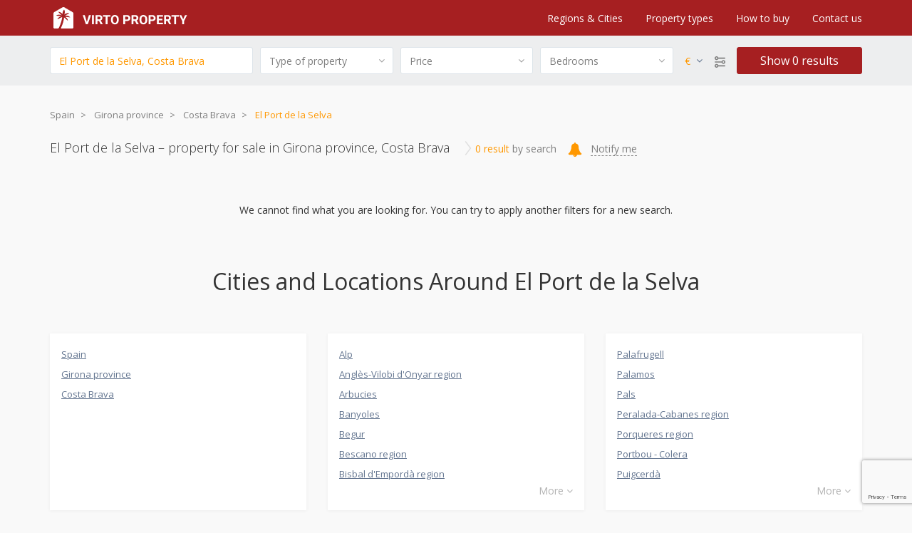

--- FILE ---
content_type: text/html; charset=utf-8
request_url: https://virtoproperty.com/property-for-sale/costa-brava/girona-province/el-port-de-la-selva
body_size: 29666
content:
<!DOCTYPE html>
<html lang="en" class="es-load">
<head>
  <link rel="apple-touch-icon" sizes="180x180" href="https://virtoproperty.com/themes/assets/images/design/apple-touch-icon.png"> 

  <link rel="icon" type="image/png" sizes="32x32" href="https://virtoproperty.com/themes/assets/images/design/favicon-32x32.png"> 

  <link rel="icon" type="image/png" sizes="16x16" href="https://virtoproperty.com/themes/assets/images/design/favicon-16x16.png"> 

  <link rel="manifest" href="https://virtoproperty.com/themes/assets/images/design/site.webmanifest"> 
  <script type="text/javascript">
var sdkInstance="appInsightsSDK";window[sdkInstance]="appInsights";var aiName=window[sdkInstance],aisdk=window[aiName]||function(e){function n(e){t[e]=function(){var n=arguments;t.queue.push(function(){t[e].apply(t,n)})}}var t={config:e};t.initialize=!0;var i=document,a=window;setTimeout(function(){var n=i.createElement("script");n.src=e.url||"https://az416426.vo.msecnd.net/scripts/b/ai.2.min.js",i.getElementsByTagName("script")[0].parentNode.appendChild(n)});try{t.cookie=i.cookie}catch(e){}t.queue=[],t.version=2;for(var r=["Event","PageView","Exception","Trace","DependencyData","Metric","PageViewPerformance"];r.length;)n("track"+r.pop());n("startTrackPage"),n("stopTrackPage");var s="Track"+r[0];if(n("start"+s),n("stop"+s),n("setAuthenticatedUserContext"),n("clearAuthenticatedUserContext"),n("flush"),!(!0===e.disableExceptionTracking||e.extensionConfig&&e.extensionConfig.ApplicationInsightsAnalytics&&!0===e.extensionConfig.ApplicationInsightsAnalytics.disableExceptionTracking)){n("_"+(r="onerror"));var o=a[r];a[r]=function(e,n,i,a,s){var c=o&&o(e,n,i,a,s);return!0!==c&&t["_"+r]({message:e,url:n,lineNumber:i,columnNumber:a,error:s}),c},e.autoExceptionInstrumented=!0}return t}(
  {
  instrumentationKey:"d843aa42-2640-4a9e-9cd2-d125e69e048b"
  }
  );window[aiName]=aisdk,aisdk.queue&&0===aisdk.queue.length&&aisdk.trackPageView({});
</script>

  <meta charset="utf-8"/>
  <meta http-equiv="X-UA-Compatible" content="IE=edge, chrome=1"/>
  <meta name="viewport" content="width=device-width, minimum-scale=1, maximum-scale=1, initial-scale=1, shrink-to-fit=no"/>

  

  <title>Property for sale in El Port de la Selva (Costa Brava, Girona province, Spain) | virtoproperty.com</title>

    

    <meta name="description" content="On The Move? llll➤ Find your dream Property for sale in El Port de la Selva (Costa Brava, Girona province, Spain) with VirtoProperty ☀️ — your local experts. Get Our Free Buying Guide & Learn How to Buy Spanish Property in El Port de la Selva, Costa Brava, Spain. Call or schedule a showing and see your new home in person or online!">

  


  <meta property="og:type" content="website"/>
<meta property="og:url" content="https://virtoproperty.com/property-for-sale/costa-brava/girona-province/el-port-de-la-selva"/>
<meta property="og:site_name" content=""/><meta property="og:title" content="Property for sale in El Port de la Selva (Costa Brava, Girona province, Spain)"/><meta property="og:description" content="On The Move? llll➤ Find your dream Property for sale in El Port de la Selva (Costa Brava, Girona province, Spain) with VirtoProperty ☀️ — your local experts. Get Our Free Buying Guide & Learn How to Buy Spanish Property in El Port de la Selva, Costa Brava, Spain. Call or schedule a showing and see your new home in person or online!"/>

  <link rel="canonical" href="https://virtoproperty.com/property-for-sale/costa-brava/girona-province/el-port-de-la-selva"/>

    
  

  <link rel="shortcut icon" href="https://virtoproperty.com/themes/assets/images/design/favicon.png" type="image/png"/>

  <style>
  @-webkit-keyframes load-spin {100%{-webkit-transform: rotate(360deg); transform: rotate(360deg)}}
  @keyframes load-spin {100%{-webkit-transform: rotate(360deg); transform: rotate(360deg)}}
  html.es-load body {overflow-x: hidden}
  html::after {
    content: ' ';
    background: #f9f9f9;
    position: fixed;
    left: 0;
    right: 0;
    top: 0;
    bottom: 0;
    transition: all .2s ease;
    -moz-transition: all .2s ease;
    -webkit-transition: all .2s ease
  }
  html.es-load::before {
    border-color: #737f92 transparent #737f92 #737f92;
    border-width: 4px;
    border-style: solid;
    border-radius: 50px;
    content: ' ';
    height: 40px;
    margin: -25px 0 0 -20px;
    left: 50%;
    position: fixed;
    z-index: 1091;
    top: 50%;
    width: 40px;
    -webkit-animation: load-spin 1s linear infinite;
    animation: load-spin 1s linear infinite;
    box-sizing: border-box;
  }
</style>

<link rel= "dns-prefetch" href="https://fonts.googleapis.com">
<link rel= "dns-prefetch" href="https://fonts.gstatic.com">
<link rel= "dns-prefetch" href="https://images.dmca.com">
<link rel= "dns-prefetch" href="https://www.google-analytics.com">
<link rel= "preconnect" href="https://fonts.googleapis.com">
<link rel= "preconnect" href="https://fonts.gstatic.com">
<link rel= "preconnect" href="https://images.dmca.com">
<link rel= "preconnect" href="https://www.google-analytics.com">



<link rel="stylesheet" href="https://virtoproperty.com/themes/assets/static/bundle/css/main.min.css?v=yd5ZsTtZBWZisXXodJreY6Q1aTwR3sVQUc7txPyQ8nk" media="print" onload="this.media='all'">
<noscript><link rel="stylesheet" href="https://virtoproperty.com/themes/assets/static/bundle/css/main.min.css?v=yd5ZsTtZBWZisXXodJreY6Q1aTwR3sVQUc7txPyQ8nk"></noscript>

<script>
  !function(){var t=window._page_data_={},o=[],c=0,u=0,a=function(n){return/\.?css(\?.*)?$/.test(n)},i=function(n){return n.includes("/bundle/js/modules/")},d=function(){document.documentElement.className=document.documentElement.className.replace(/\bes-load\b/g,"")};window.onload=function(){o.forEach(function(t){setTimeout(function(){var n=a(t),e=document.createElement(n?"link":"script");e[n?"href":"src"]=t,n?e.rel="stylesheet":(e.async=!1,i(t)&&(e.onload=function(){++u===c&&d()})),document.body.appendChild(e)},0)}),c||d()},window.PageData=function(n,e){return void 0===e?t[n]||null:t[n]=e},window.Attach=function(n){(Array.isArray(n)?n:n.split(/\s*,\s*/)).forEach(function(e){e&&!o.includes(e)&&(o.push(e),setTimeout(function(){var n=document.createElement("link");i(e)&&c++,n.rel="preload",n.href=e,n.as=a(e)?"style":"script",document.head.appendChild(n)},0))})}}();

  Attach([
    "https://virtoproperty.com/themes/assets/static/bundle/js/manifest.min.js?v=fv0LBNJqwDpRmh_ydQ_JLXbS76_vfgOw7YZc5YfSPAM",
    "https://virtoproperty.com/themes/assets/static/bundle/js/vendor.min.js?v=q7aHCyNKMNMXk5NnSUoGePDE0KCDE0tz4N4aj77HaFM",
    "https://virtoproperty.com/themes/assets/static/bundle/js/main.min.js?v=KPHhTEKmzYIRthYwIhPeo2US6kqteHSjcZQMYD-Eqq0",
    "https://virtoproperty.com/themes/assets/styles/vendor/fontawesome/font-awesome.min.css?v=Bnk73ptWvPuXfV19_EPHmgluNQTkCfg68F3E6_NTxZY",
    "https://fonts.googleapis.com/css?family=Open+Sans:300,400,600,700|Roboto+Condensed:400,700&display=swap",
    "https://virtoproperty.com/themes/assets/scripts/vendor/lazysizes.min.js?v=-c8C_o0l11xVyH842hVDZ70BF6IMHtrVbyeOCU_uJTw",
  ]);
</script>
  <link rel= "dns-prefetch" href="https://esprod.blob.core.windows.net">
  <link rel= "preconnect" href="https://esprod.blob.core.windows.net"><link rel="preload" href="https://www.google-analytics.com/analytics.js" as="script">
<link rel="preload" href="https://images.dmca.com/Badges/DMCABadgeHelper.min.js" as="script">

  <script>window.dataLayer = window.dataLayer || []; function gtag(){}</script>

<!-- Global site tag (gtag.js) - Google Analytics -->
    <script async src="https://www.googletagmanager.com/gtag/js?id=UA-490257-57"></script>
    <script>
      function gtag(){dataLayer.push(arguments);}
      gtag('js', new Date());
      gtag('config', 'UA-490257-57');
    </script><!-- Google Tag Manager -->
    <script>(function(w,d,s,l,i){w[l]=w[l]||[];w[l].push({'gtm.start':
          new Date().getTime(),event:'gtm.js'});var f=d.getElementsByTagName(s)[0],
        j=d.createElement(s),dl=l!='dataLayer'?'&l='+l:'';j.async=true;j.src=
        'https://www.googletagmanager.com/gtm.js?id='+i+dl;f.parentNode.insertBefore(j,f);
      })(window,document,'script','dataLayer','GTM-MZLLQ82');</script>
    <!-- End Google Tag Manager -->

  <script type="application/ld+json">
{
  "@context": "http://schema.org/",
  "@type" : "Organization",
  "url" : "https://virtoproperty.com/",
  "logo": "https://virtoproperty.com/images/design/logo.png"
}
</script>

<script type='application/ld+json'>
{
  "@context": "http://schema.org/",
  "@type": "RealEstateAgent",
  "url":"https://virtoproperty.com/",
  "currenciesAccepted": "EUR,GBP,USD",
  "logo":"https://virtoproperty.com/images/design/logo.png",
  "openingHours": [
  "Mo-Fr 10:00-20:00",
  "Sa 10:00-14:00"
],
  "priceRange": "50000-100000000EUR",
  "address": {
    "@type": "PostalAddress",
    "addressCountry": "Spain",
    "addressLocality": "Alicante",
    "addressRegion": "Alicante Province",
    "postalCode": "03002",
    "streetAddress": "Avinguda Juan Bautista Lafora, 1"
  },
  "email": "offers@virtoproperty.com",
  "telephone": "+34 722 27 89 12",
  "image": "https://virtoproperty.com/images/content/women.jpg",
  "name": "Virtoproperty",
  "sameAs": [
  "https://www.facebook.com/virtoproperty",
  "http://instagram.com/virtoproperty",
  "https://www.youtube.com/channel/UCMZPWnUPqtGRnDNNmhYlzKw"
]
}
</script><script type="application/ld+json">
  {  
    "@context": "https://schema.org",
    "@type": "SpecialAnnouncement",
    "name": "Online real estate viewing during the Covid-19 pandemic",
    "text": "We recommend signing up for the remote property view. Online tours are available from 10:00 a.m. to 18:00 p.m. UTC + 2. <a href=https://virtoproperty.com/info/buying-online>Learn more</a>",
    "datePosted": "2020-03-01 T08:00",
    "expires": "2020-08-31T23:59",
    "newsUpdatesAndGuidelines": "https://virtoproperty.com/info/buying-online",      
    "category": "https://www.wikidata.org/wiki/Q81068910",
    "spatialCoverage":
    {
      "type": "Country",
      "name": "Spain" 
    }
  }
  </script>
</head>

<body>
  <!-- Google Tag Manager (noscript) -->
  <noscript>
    <iframe src="https://www.googletagmanager.com/ns.html?id=GTM-MZLLQ82" height="0" width="0"
            style="display:none;visibility:hidden"></iframe>
  </noscript>
  <!-- End Google Tag Manager (noscript) -->

<!-- Layout -->
<div class="layout">
  <!-- Header -->
<header class="header">
  <nav class="navbar navbar-expand-lg navbar-dark bg-red">
  <div class="navbar-inner container">

    <a class="navbar-brand" href="/">
      <img src="https://virtoproperty.com/images/design/logo.png" alt="Virto Property">
    </a>

    <a class="navbar-toggle" data-name="navbarToggleSwitch">
      <span class="toggle-block"></span>
    </a>

    <ul class="navbar-nav ml-auto">
      <li class="nav-item">
        <div class="nav-link dropdown">
          <div class="nav-name dropdown-toggle" data-toggle="dropdown" aria-haspopup="true" aria-expanded="false">
            Regions & Cities
          </div>
          <div class="dropdown-menu">
            <div class="row"><div class="col-lg">
                  <ul class="navbar-nav flex-column">
                    
                      <li class="nav-item">
                        <a href="/property-for-sale/costa-blanca/" class="nav-link">Costa Blanca (all locations)</a>
                      </li>
                    
                      <li class="nav-item">
                        <a href="/property-for-sale/costa-blanca/valencia-alicante/altea" class="nav-link">Altea</a>
                      </li>
                    
                      <li class="nav-item">
                        <a href="/property-for-sale/costa-blanca/valencia-alicante/benidorm" class="nav-link">Benidorm</a>
                      </li>
                    
                      <li class="nav-item">
                        <a href="/property-for-sale/costa-blanca/valencia-alicante/benitachell" class="nav-link">Benitachell</a>
                      </li>
                    
                      <li class="nav-item">
                        <a href="/property-for-sale/costa-blanca/valencia-alicante/orihuela/cabo-roig-in-orihuela-costa" class="nav-link">Cabo Roig</a>
                      </li>
                    
                      <li class="nav-item">
                        <a href="/property-for-sale/costa-blanca/valencia-alicante/calpe" class="nav-link">Calpe</a>
                      </li>
                    
                  </ul>
                </div><div class="col-lg">
                  <ul class="navbar-nav flex-column">
                    
                      <li class="nav-item">
                        <a href="/property-for-sale/costa-blanca/valencia-alicante/area-de-rojales/ciudad-quesada" class="nav-link">Ciudad Quesada</a>
                      </li>
                    
                      <li class="nav-item">
                        <a href="/property-for-sale/costa-blanca/valencia-alicante/denia" class="nav-link">Denia</a>
                      </li>
                    
                      <li class="nav-item">
                        <a href="/property-for-sale/costa-blanca/valencia-alicante/elche-elx" class="nav-link">Elche/Elx</a>
                      </li>
                    
                      <li class="nav-item">
                        <a href="/property-for-sale/costa-blanca/valencia-alicante/finestrat" class="nav-link">Finestrat</a>
                      </li>
                    
                      <li class="nav-item">
                        <a href="/property-for-sale/costa-blanca/valencia-alicante/guardamar-del-segura" class="nav-link">Guardamar del Segura</a>
                      </li>
                    
                      <li class="nav-item">
                        <a href="/property-for-sale/costa-blanca/valencia-alicante/javea-xabia" class="nav-link">Jávea/Xàbia</a>
                      </li>
                    
                  </ul>
                </div><div class="col-lg">
                  <ul class="navbar-nav flex-column">
                    
                      <li class="nav-item">
                        <a href="/property-for-sale/costa-blanca/valencia-alicante/moraira" class="nav-link">Moraira</a>
                      </li>
                    
                      <li class="nav-item">
                        <a href="/property-for-sale/costa-blanca/valencia-alicante/orihuela/orihuela-costa" class="nav-link">Orihuela Costa</a>
                      </li>
                    
                      <li class="nav-item">
                        <a href="/property-for-sale/costa-blanca/valencia-alicante/orihuela/playa-flamenca-in-orihuela-costa" class="nav-link">Playa Flamenca</a>
                      </li>
                    
                      <li class="nav-item">
                        <a href="/property-for-sale/costa-blanca/valencia-alicante/teulada/" class="nav-link">Teulada</a>
                      </li>
                    
                      <li class="nav-item">
                        <a href="/property-for-sale/costa-blanca/valencia-alicante/torrevieja" class="nav-link">Torrevieja</a>
                      </li>
                    
                      <li class="nav-item">
                        <a href="/property-for-sale/costa-blanca/valencia-alicante/villajoyosa/" class="nav-link">Villajoyosa</a>
                      </li>
                    
                  </ul>
                </div><div class="col-lg">
                  <ul class="navbar-nav flex-column">
                    
                      <li class="nav-item">
                        <a href="/property-for-sale/costa-calida/" class="nav-link">Costa Calida (all locations)</a>
                      </li>
                    
                      <li class="nav-item">
                        <a href="/property-for-sale/costa-calida/murcia/cartagena" class="nav-link">Cartagena</a>
                      </li>
                    
                      <li class="nav-item">
                        <a href="/property-for-sale/costa-calida/murcia/mar-menor" class="nav-link">Mar Menor</a>
                      </li>
                    
                      <li class="nav-item">
                        <a href="/property-for-sale/costa-calida/murcia/san-pedro-del-pinatar" class="nav-link">San Pedro del Pinatar</a>
                      </li>
                    
                      <li class="nav-item">
                        <a href="/property-for-sale/costa-calida/murcia/san-javier" class="nav-link">San Javier</a>
                      </li>
                    
                      <li class="nav-item">
                        <a href="/property-for-sale/costa-de-valencia" class="nav-link">Costa de Valencia (all locations)</a>
                      </li>
                    
                  </ul>
                </div>
              
            </div>
          </div>
        </div>
      </li>

      <li class="nav-item">
        <div class="nav-link dropdown">
          <div class="nav-name dropdown-toggle" data-toggle="dropdown" aria-haspopup="true" aria-expanded="false">
            Property types
          </div>
          <div class="dropdown-menu">
            <div class="row"><div class="col-lg">
                  <ul class="navbar-nav flex-column">
                    <li class="nav-item nav-title">Apartments</li>
                    
                      <li class="nav-item">
                        <a href="/apartments-for-sale" class="nav-link">Apartments</a>
                      </li>
                    
                      <li class="nav-item">
                        <a href="/studios-for-sale" class="nav-link">Studios</a>
                      </li>
                    
                      <li class="nav-item">
                        <a href="/penthouses-for-sale" class="nav-link">Penthouses</a>
                      </li>
                    
                      <li class="nav-item">
                        <a href="/apartments-for-sale/resale" class="nav-link">Resale Apartments</a>
                      </li>
                    
                      <li class="nav-item">
                        <a href="/apartments-for-sale/newly-built" class="nav-link">Newly Built Apartments</a>
                      </li>
                    
                  </ul>
                </div><div class="col-lg">
                  <ul class="navbar-nav flex-column">
                    <li class="nav-item nav-title">Chalets & Bungalows</li>
                    
                      <li class="nav-item">
                        <a href="/bungalows-for-sale" class="nav-link">Bungalows</a>
                      </li>
                    
                      <li class="nav-item">
                        <a href="/chalets-for-sale" class="nav-link">Chalets</a>
                      </li>
                    
                      <li class="nav-item">
                        <a href="/duplexes-for-sale" class="nav-link">Duplexs</a>
                      </li>
                    
                      <li class="nav-item">
                        <a href="/townhouses-for-sale" class="nav-link">Townhouses</a>
                      </li>
                    
                  </ul>
                </div><div class="col-lg">
                  <ul class="navbar-nav flex-column">
                    <li class="nav-item nav-title">Villas & Houses</li>
                    
                      <li class="nav-item">
                        <a href="/villas-for-sale" class="nav-link">Villas</a>
                      </li>
                    
                      <li class="nav-item">
                        <a href="/houses-for-sale" class="nav-link">Houses</a>
                      </li>
                    
                      <li class="nav-item">
                        <a href="/detached-houses-for-sale" class="nav-link">Detached Houses</a>
                      </li>
                    
                      <li class="nav-item">
                        <a href="/fincas-for-sale" class="nav-link">Fincas</a>
                      </li>
                    
                      <li class="nav-item">
                        <a href="/building-plots-for-sale" class="nav-link">Building Plots</a>
                      </li>
                    
                  </ul>
                </div><div class="col-lg">
                  <ul class="navbar-nav flex-column">
                    <li class="nav-item nav-title">Other Types</li>
                    
                      <li class="nav-item">
                        <a href="/property-for-sale/newly-built" class="nav-link">New build</a>
                      </li>
                    
                      <li class="nav-item">
                        <a href="/property-for-sale/resale" class="nav-link">Resale</a>
                      </li>
                    
                      <li class="nav-item">
                        <a href="/property-for-sale/luxury" class="nav-link">Luxury</a>
                      </li>
                    
                      <li class="nav-item">
                        <a href="/property-for-sale/coastal" class="nav-link">Coastal</a>
                      </li>
                    
                      <li class="nav-item">
                        <a href="/property-for-sale/cheap" class="nav-link">Сheap</a>
                      </li>
                    
                      <li class="nav-item">
                        <a href="/property-for-sale" class="nav-link">All Proprety for Sale</a>
                      </li>
                    
                  </ul>
                </div></div>
          </div>
        </div>
      </li>

      <li class="nav-item">
        <div class="nav-link dropdown">
          <div class="nav-name dropdown-toggle" data-toggle="dropdown" aria-haspopup="true" aria-expanded="false">
            How to buy
          </div>
          <div class="dropdown-menu">
            <div class="row"><div class="col-lg">
                  <ul class="navbar-nav flex-column">
                    
                      <li class="nav-item">
                        <a href="/info" class="nav-link">Buying&Selling (All Articles)</a>
                      </li>
                    
                      <li class="nav-item">
                        <a href="/info/best-places-to-buy-property-in-spain" class="nav-link">Best Places to Buy Spanish Property</a>
                      </li>
                    
                      <li class="nav-item">
                        <a href="/info/checklist-before-buying-a-home-in-spain" class="nav-link">Choosing Property - Step by Step Guide</a>
                      </li>
                    
                      <li class="nav-item">
                        <a href="/info/buying-property-in-spain-costs-taxes-and-hidden-charges" class="nav-link">Buying Proprerty Process Explained</a>
                      </li>
                    
                      <li class="nav-item">
                        <a href="/info/owning-property-in-spain-taxes-and-running-costs-guide-examples" class="nav-link">Owning Property - Imortant things to know</a>
                      </li>
                    
                      <li class="nav-item">
                        <a href="/info/guide-to-selling-property-in-spain-taxes-and-costs" class="nav-link">Selling Proprety in Spain</a>
                      </li>
                    
                  </ul>
                </div><div class="col-lg">
                  <ul class="navbar-nav flex-column">
                    
                      <li class="nav-item">
                        <a href="/info/how-to-get-a-spanish-mortgage-guide" class="nav-link">Spanish Mortgage for Overseas Buyers</a>
                      </li>
                    
                      <li class="nav-item">
                        <a href="/info/utilities-in-spain-electricity-gas-water-costs" class="nav-link">Utility Costs in Spain</a>
                      </li>
                    
                      <li class="nav-item">
                        <a href="/info/how-to-open-a-bank-account-in-spain-guide" class="nav-link">Opening a Bank Account in Spain</a>
                      </li>
                    
                      <li class="nav-item">
                        <a href="/info/spanish-nie-number-guide-how-to-do-your-nie-application" class="nav-link">Spanish NIE Guide - How to Apply</a>
                      </li>
                    
                      <li class="nav-item">
                        <a href="/info/spanish-healthcare-system-for-expats" class="nav-link">Healthcare in Spain for Expats</a>
                      </li>
                    
                  </ul>
                </div><div class="col-lg-3 border-0">
                  
                  <a href="/info/guide-to-buying-spanish-property" class="nav-link pb-1 overflow-hidden">
                    <img data-src="https://virtoproperty.com/themes/assets/images/content/how-to-buy-article-1.jpg"
                         class="nav-link-article-pic mb-1 lazyload">
                    Guide to Buying Spanish Property
                  </a>
                </div><div class="col-lg-3 border-0">
                  
                  <a href="/info/spanish-property-market-analysis" class="nav-link pb-1 overflow-hidden">
                    <img data-src="https://virtoproperty.com/themes/assets/images/content/how-to-buy-article-2.jpg"
                         class="nav-link-article-pic mb-1 lazyload">
                    Spanish Property Market in 2025
                  </a>
                </div></div>
          </div>
        </div>
      </li>

      <li class="nav-item">
        <div class="nav-link dropdown">
          <div class="nav-name dropdown-toggle" data-toggle="dropdown" aria-haspopup="true" aria-expanded="false">
            Contact us
          </div>
          <div class="dropdown-menu">
            <div class="row"><div class="col-lg">
                  <ul class="navbar-nav flex-column">
                    
                      <li class="nav-item">
                        <a href="/about" class="nav-link">About VirtoProperty</a>
                      </li>
                    
                      <li class="nav-item">
                        <a href="/contact-us" class="nav-link">Contact Details</a>
                      </li>
                    
                      <li class="nav-item">
                        <a href="/contact-us#2" class="nav-link">Alicante Office</a>
                      </li>
                    
                  </ul>
                </div><div class="col-lg">
                  <ul class="navbar-nav flex-column">
                    
                      <li class="nav-item">
                        <a href="/contact-us#4" class="nav-link">Our Team</a>
                      </li>
                    
                      <li class="nav-item">
                        <a href="/contact-us#5" class="nav-link">Social Networks</a>
                      </li>
                    
                  </ul>
                </div><div class="col-lg-3 border-0">
                  
                  <a href="/contact-us#2" class="nav-link pb-1 overflow-hidden">
                    <img data-src="https://virtoproperty.com/themes/assets/images/content/alicante-office.jpg"
                         class="nav-link-article-pic mb-1 lazyload">
                    VirtoProperty in Alicante
                  </a>
                </div><div class="col-lg-3 border-0">
                  

                  <a href="/contact-us#2" class="nav-link pb-1 overflow-hidden">
                    <img data-src="https://virtoproperty.com/themes/assets/images/content/torrevieja-office.jpg"
                         class="nav-link-article-pic mb-1 lazyload">
                    VirtoProperty Main Office
                  </a>
                </div></div>
          </div>
        </div>
      </li>
    </ul>
  </div>
</nav>

<!-- Swipe global -->
<div class="swipe">

  <div class="swipe-header">
    <a class="swipe-close">
      <svg class="swipe-ico" xmlns="http://www.w3.org/2000/svg" width="16" height="16">
        <path fill-rule="evenodd" d="M14.828 2.585L9.414 7.999l5.414 5.415a.999.999 0 1 1-1.414 1.414L8 9.413l-5.415 5.415a1 1 0 0 1-1.414-1.415l5.414-5.414-5.414-5.414a1 1 0 0 1 1.414-1.414L8 6.585l5.414-5.414a.999.999 0 1 1 1.414 1.414z"></path>
      </svg>
    </a>
  </div>

  <div class="swipe-content">
    <div class="swipe-t">Menu</div>
    <ul class="navbar-nav ml-auto">
      <li class="nav-item">
        <div class="nav-link dropdown">
          <div class="nav-name dropdown-toggle">
            Regions & Cities
            <i class="dropdown-carret fa fa-angle-down"></i>
          </div>
          <div class="dropdown-menu">
            <ul class="navbar-nav flex-column">
                  <li class="nav-item">
                    <a href="/property-for-sale/costa-blanca/" class="nav-link">
                      <span class="nav-name">Costa Blanca (all locations)</span>
                    </a>
                  </li>
                
                  <li class="nav-item">
                    <a href="/property-for-sale/costa-blanca/valencia-alicante/altea" class="nav-link">
                      <span class="nav-name">Altea</span>
                    </a>
                  </li>
                
                  <li class="nav-item">
                    <a href="/property-for-sale/costa-blanca/valencia-alicante/benidorm" class="nav-link">
                      <span class="nav-name">Benidorm</span>
                    </a>
                  </li>
                
                  <li class="nav-item">
                    <a href="/property-for-sale/costa-blanca/valencia-alicante/benitachell" class="nav-link">
                      <span class="nav-name">Benitachell</span>
                    </a>
                  </li>
                
                  <li class="nav-item">
                    <a href="/property-for-sale/costa-blanca/valencia-alicante/orihuela/cabo-roig-in-orihuela-costa" class="nav-link">
                      <span class="nav-name">Cabo Roig</span>
                    </a>
                  </li>
                
                  <li class="nav-item">
                    <a href="/property-for-sale/costa-blanca/valencia-alicante/calpe" class="nav-link">
                      <span class="nav-name">Calpe</span>
                    </a>
                  </li>
                
                  <li class="nav-item">
                    <a href="/property-for-sale/costa-blanca/valencia-alicante/area-de-rojales/ciudad-quesada" class="nav-link">
                      <span class="nav-name">Ciudad Quesada</span>
                    </a>
                  </li>
                
                  <li class="nav-item">
                    <a href="/property-for-sale/costa-blanca/valencia-alicante/denia" class="nav-link">
                      <span class="nav-name">Denia</span>
                    </a>
                  </li>
                
                  <li class="nav-item">
                    <a href="/property-for-sale/costa-blanca/valencia-alicante/elche-elx" class="nav-link">
                      <span class="nav-name">Elche/Elx</span>
                    </a>
                  </li>
                
                  <li class="nav-item">
                    <a href="/property-for-sale/costa-blanca/valencia-alicante/finestrat" class="nav-link">
                      <span class="nav-name">Finestrat</span>
                    </a>
                  </li>
                
                  <li class="nav-item">
                    <a href="/property-for-sale/costa-blanca/valencia-alicante/guardamar-del-segura" class="nav-link">
                      <span class="nav-name">Guardamar del Segura</span>
                    </a>
                  </li>
                
                  <li class="nav-item">
                    <a href="/property-for-sale/costa-blanca/valencia-alicante/javea-xabia" class="nav-link">
                      <span class="nav-name">Jávea/Xàbia</span>
                    </a>
                  </li>
                
                  <li class="nav-item">
                    <a href="/property-for-sale/costa-blanca/valencia-alicante/moraira" class="nav-link">
                      <span class="nav-name">Moraira</span>
                    </a>
                  </li>
                
                  <li class="nav-item">
                    <a href="/property-for-sale/costa-blanca/valencia-alicante/orihuela/orihuela-costa" class="nav-link">
                      <span class="nav-name">Orihuela Costa</span>
                    </a>
                  </li>
                
                  <li class="nav-item">
                    <a href="/property-for-sale/costa-blanca/valencia-alicante/orihuela/playa-flamenca-in-orihuela-costa" class="nav-link">
                      <span class="nav-name">Playa Flamenca</span>
                    </a>
                  </li>
                
                  <li class="nav-item">
                    <a href="/property-for-sale/costa-blanca/valencia-alicante/teulada/" class="nav-link">
                      <span class="nav-name">Teulada</span>
                    </a>
                  </li>
                
                  <li class="nav-item">
                    <a href="/property-for-sale/costa-blanca/valencia-alicante/torrevieja" class="nav-link">
                      <span class="nav-name">Torrevieja</span>
                    </a>
                  </li>
                
                  <li class="nav-item">
                    <a href="/property-for-sale/costa-blanca/valencia-alicante/villajoyosa/" class="nav-link">
                      <span class="nav-name">Villajoyosa</span>
                    </a>
                  </li>
                
                  <li class="nav-item">
                    <a href="/property-for-sale/costa-calida/" class="nav-link">
                      <span class="nav-name">Costa Calida (all locations)</span>
                    </a>
                  </li>
                
                  <li class="nav-item">
                    <a href="/property-for-sale/costa-calida/murcia/cartagena" class="nav-link">
                      <span class="nav-name">Cartagena</span>
                    </a>
                  </li>
                
                  <li class="nav-item">
                    <a href="/property-for-sale/costa-calida/murcia/mar-menor" class="nav-link">
                      <span class="nav-name">Mar Menor</span>
                    </a>
                  </li>
                
                  <li class="nav-item">
                    <a href="/property-for-sale/costa-calida/murcia/san-pedro-del-pinatar" class="nav-link">
                      <span class="nav-name">San Pedro del Pinatar</span>
                    </a>
                  </li>
                
                  <li class="nav-item">
                    <a href="/property-for-sale/costa-calida/murcia/san-javier" class="nav-link">
                      <span class="nav-name">San Javier</span>
                    </a>
                  </li>
                
                  <li class="nav-item">
                    <a href="/property-for-sale/costa-de-valencia" class="nav-link">
                      <span class="nav-name">Costa de Valencia (all locations)</span>
                    </a>
                  </li>
                </ul>
          </div>
        </div>
      </li>

      <li class="nav-item">
        <div class="nav-link dropdown">
          <div class="nav-name dropdown-toggle">
            Property types
            <i class="dropdown-carret fa fa-angle-down"></i>
          </div>
          <div class="dropdown-menu">
            <ul class="navbar-nav flex-column"><li class="nav-item">
                  <div class="nav-link dropdown">
                    <div class="nav-name dropdown-toggle">
                      Apartments
                      <i class="dropdown-carret fa fa-angle-down"></i>
                    </div>
                    <div class="dropdown-menu">
                      <ul class="navbar-nav">
                        
                          <li class="nav-item">
                            <a href="/apartments-for-sale" class="nav-link">
                              <span class="nav-name">Apartments</span>
                            </a>
                          </li>
                        
                          <li class="nav-item">
                            <a href="/studios-for-sale" class="nav-link">
                              <span class="nav-name">Studios</span>
                            </a>
                          </li>
                        
                          <li class="nav-item">
                            <a href="/penthouses-for-sale" class="nav-link">
                              <span class="nav-name">Penthouses</span>
                            </a>
                          </li>
                        
                          <li class="nav-item">
                            <a href="/apartments-for-sale/resale" class="nav-link">
                              <span class="nav-name">Resale Apartments</span>
                            </a>
                          </li>
                        
                          <li class="nav-item">
                            <a href="/apartments-for-sale/newly-built" class="nav-link">
                              <span class="nav-name">Newly Built Apartments</span>
                            </a>
                          </li>
                        
                      </ul>
                    </div>
                  </div>
                </li><li class="nav-item">
                  <div class="nav-link dropdown">
                    <div class="nav-name dropdown-toggle">
                      Villas & Houses
                      <i class="dropdown-carret fa fa-angle-down"></i>
                    </div>
                    <div class="dropdown-menu">
                      <ul class="navbar-nav">
                        
                          <li class="nav-item">
                            <a href="/villas-for-sale" class="nav-link">
                              <span class="nav-name">Villas</span>
                            </a>
                          </li>
                        
                          <li class="nav-item">
                            <a href="/houses-for-sale" class="nav-link">
                              <span class="nav-name">Houses</span>
                            </a>
                          </li>
                        
                          <li class="nav-item">
                            <a href="/detached-houses-for-sale" class="nav-link">
                              <span class="nav-name">Detached Houses</span>
                            </a>
                          </li>
                        
                          <li class="nav-item">
                            <a href="/fincas-for-sale" class="nav-link">
                              <span class="nav-name">Fincas</span>
                            </a>
                          </li>
                        
                          <li class="nav-item">
                            <a href="/building-plots-for-sale" class="nav-link">
                              <span class="nav-name">Building Plots</span>
                            </a>
                          </li>
                        
                      </ul>
                    </div>
                  </div>
                </li><li class="nav-item">
                  <div class="nav-link dropdown">
                    <div class="nav-name dropdown-toggle">
                      Other Types
                      <i class="dropdown-carret fa fa-angle-down"></i>
                    </div>
                    <div class="dropdown-menu">
                      <ul class="navbar-nav">
                        
                          <li class="nav-item">
                            <a href="/property-for-sale/newly-built" class="nav-link">
                              <span class="nav-name">New build</span>
                            </a>
                          </li>
                        
                          <li class="nav-item">
                            <a href="/property-for-sale/resale" class="nav-link">
                              <span class="nav-name">Resale</span>
                            </a>
                          </li>
                        
                          <li class="nav-item">
                            <a href="/property-for-sale/luxury" class="nav-link">
                              <span class="nav-name">Luxury</span>
                            </a>
                          </li>
                        
                          <li class="nav-item">
                            <a href="/property-for-sale/coastal" class="nav-link">
                              <span class="nav-name">Coastal</span>
                            </a>
                          </li>
                        
                          <li class="nav-item">
                            <a href="/property-for-sale/cheap" class="nav-link">
                              <span class="nav-name">Сheap</span>
                            </a>
                          </li>
                        
                          <li class="nav-item">
                            <a href="/property-for-sale" class="nav-link">
                              <span class="nav-name">All Proprety for Sale</span>
                            </a>
                          </li>
                        
                      </ul>
                    </div>
                  </div>
                </li><li class="nav-item">
                  <div class="nav-link dropdown">
                    <div class="nav-name dropdown-toggle">
                      Chalets & Bungalows
                      <i class="dropdown-carret fa fa-angle-down"></i>
                    </div>
                    <div class="dropdown-menu">
                      <ul class="navbar-nav">
                        
                          <li class="nav-item">
                            <a href="/bungalows-for-sale" class="nav-link">
                              <span class="nav-name">Bungalows</span>
                            </a>
                          </li>
                        
                          <li class="nav-item">
                            <a href="/chalets-for-sale" class="nav-link">
                              <span class="nav-name">Chalets</span>
                            </a>
                          </li>
                        
                          <li class="nav-item">
                            <a href="/duplexes-for-sale" class="nav-link">
                              <span class="nav-name">Duplexs</span>
                            </a>
                          </li>
                        
                          <li class="nav-item">
                            <a href="/townhouses-for-sale" class="nav-link">
                              <span class="nav-name">Townhouses</span>
                            </a>
                          </li>
                        
                      </ul>
                    </div>
                  </div>
                </li></ul>
          </div>
        </div>
      </li>

      <li class="nav-item">
        <div class="nav-link dropdown">
          <div class="nav-name dropdown-toggle">
            How to buy
            <i class="dropdown-carret fa fa-angle-down"></i>
          </div>
          <div class="dropdown-menu">
            <ul class="navbar-nav flex-column">
                  <li class="nav-item">
                    <a href="/info" class="nav-link">
                      <span class="nav-name">Buying&Selling (All Articles)</span>
                    </a>
                  </li>
                
                  <li class="nav-item">
                    <a href="/info/best-places-to-buy-property-in-spain" class="nav-link">
                      <span class="nav-name">Best Places to Buy Spanish Property</span>
                    </a>
                  </li>
                
                  <li class="nav-item">
                    <a href="/info/checklist-before-buying-a-home-in-spain" class="nav-link">
                      <span class="nav-name">Choosing Property - Step by Step Guide</span>
                    </a>
                  </li>
                
                  <li class="nav-item">
                    <a href="/info/buying-property-in-spain-costs-taxes-and-hidden-charges" class="nav-link">
                      <span class="nav-name">Buying Proprerty Process Explained</span>
                    </a>
                  </li>
                
                  <li class="nav-item">
                    <a href="/info/owning-property-in-spain-taxes-and-running-costs-guide-examples" class="nav-link">
                      <span class="nav-name">Owning Property - Imortant things to know</span>
                    </a>
                  </li>
                
                  <li class="nav-item">
                    <a href="/info/guide-to-selling-property-in-spain-taxes-and-costs" class="nav-link">
                      <span class="nav-name">Selling Proprety in Spain</span>
                    </a>
                  </li>
                
                  <li class="nav-item">
                    <a href="/info/how-to-get-a-spanish-mortgage-guide" class="nav-link">
                      <span class="nav-name">Spanish Mortgage for Overseas Buyers</span>
                    </a>
                  </li>
                
                  <li class="nav-item">
                    <a href="/info/utilities-in-spain-electricity-gas-water-costs" class="nav-link">
                      <span class="nav-name">Utility Costs in Spain</span>
                    </a>
                  </li>
                
                  <li class="nav-item">
                    <a href="/info/how-to-open-a-bank-account-in-spain-guide" class="nav-link">
                      <span class="nav-name">Opening a Bank Account in Spain</span>
                    </a>
                  </li>
                
                  <li class="nav-item">
                    <a href="/info/spanish-nie-number-guide-how-to-do-your-nie-application" class="nav-link">
                      <span class="nav-name">Spanish NIE Guide - How to Apply</span>
                    </a>
                  </li>
                
                  <li class="nav-item">
                    <a href="/info/spanish-healthcare-system-for-expats" class="nav-link">
                      <span class="nav-name">Healthcare in Spain for Expats</span>
                    </a>
                  </li>
                
                  <li class="nav-item">
                    <a href="/info/guide-to-buying-spanish-property" class="nav-link">
                      <span class="nav-name">Guide to Buying Spanish Property</span>
                    </a>
                  </li>
                
                  <li class="nav-item">
                    <a href="/info/spanish-property-market-analysis" class="nav-link">
                      <span class="nav-name">Spanish Property Market in 2025</span>
                    </a>
                  </li>
                </ul>
          </div>
        </div>
      </li>

      <li class="nav-item">
        <div class="nav-link dropdown">
          <div class="nav-name dropdown-toggle">
            Contact us
            <i class="dropdown-carret fa fa-angle-down"></i>
          </div>
          <div class="dropdown-menu">
            <ul class="navbar-nav flex-column">
                  <li class="nav-item">
                    <a href="/about" class="nav-link">
                      <span class="nav-name">About VirtoProperty</span>
                    </a>
                  </li>
                
                  <li class="nav-item">
                    <a href="/contact-us" class="nav-link">
                      <span class="nav-name">Contact Details</span>
                    </a>
                  </li>
                
                  <li class="nav-item">
                    <a href="/contact-us#2" class="nav-link">
                      <span class="nav-name">Alicante Office</span>
                    </a>
                  </li>
                
                  <li class="nav-item">
                    <a href="/contact-us#4" class="nav-link">
                      <span class="nav-name">Our Team</span>
                    </a>
                  </li>
                
                  <li class="nav-item">
                    <a href="/contact-us#5" class="nav-link">
                      <span class="nav-name">Social Networks</span>
                    </a>
                  </li>
                
                  <li class="nav-item">
                    <a href="/contact-us#2" class="nav-link">
                      <span class="nav-name">VirtoProperty in Alicante</span>
                    </a>
                  </li>
                
                  <li class="nav-item">
                    <a href="/contact-us#2" class="nav-link">
                      <span class="nav-name">VirtoProperty Main Office</span>
                    </a>
                  </li>
                </ul>
          </div>
        </div>
      </li>

    </ul>
  </div>
</div>
<!-- End global swipe -->



  
    <script>
  Attach([
    "https://virtoproperty.com/themes/assets/static/bundle/js/modules/main.filter.min.js?v=Gn5Q2RR2lJNwsIjDWisEchlbHL0_kvjO8wwSsI8WzsY",
    "https://virtoproperty.com/themes/assets/static/bundle/css/modules/main.filter.min.css?v=VfwB11CO1oD_bmZ68U87KIITo-OHZolT7F2j8xnj3CU",
  ]);

  PageData('main.filter', {
    Locale: {
      button: {
        select: "Select Filter",
        clear: "Сlear Filter",
        showAllProperty: "Show All Properties",
      },
      datePicker: {
        clear: "Clear selection",
        selectDecade: "Select",
      },
    },

    SortBy: '',

    OtherTypes: [{ name: 'Penthouses', value: 'penthouses', priority: Number('0') },{ name: 'Chalet', value: 'chalets', priority: Number('0') },{ name: 'Hostel', value: 'guest-houses', priority: Number('0') },{ name: 'Townhouse', value: 'townhouses', priority: Number('0') },{ name: 'Studio', value: 'studios', priority: Number('0') },{ name: 'Finca', value: 'fincas', priority: Number('0') },{ name: 'Restaurant', value: 'restaurants', priority: Number('0') },{ name: 'Space', value: 'spaces', priority: Number('0') },{ name: 'Mansion', value: 'mansions', priority: Number('0') },{ name: 'Parking', value: 'parking', priority: Number('0') },{ name: 'Office', value: 'offices-property', priority: Number('0') },{ name: 'Detached house', value: 'detached-houses', priority: Number('0') },{ name: 'Building', value: 'office-building', priority: Number('0') },{ name: 'Rural House', value: 'rural-property', priority: Number('0') },{ name: 'Shop', value: 'shops', priority: Number('0') },{ name: 'Cottage', value: 'cottages', priority: Number('0') },{ name: 'Business plot', value: 'business-plot', priority: Number('0') },{ name: 'Commercial', value: 'commercial', priority: Number('0') },{ name: 'Cafe', value: 'cafe', priority: Number('0') },{ name: 'Apartment building', value: 'apartment-building', priority: Number('0') },{ name: 'Business', value: 'business', priority: Number('0') },{ name: 'Hotel', value: 'hotels', priority: Number('0') },{ name: 'Warehouse', value: 'warehouse', priority: Number('0') },{ name: 'Gas station', value: 'gas-station', priority: Number('0') },{ name: 'Garage', value: 'garage', priority: Number('0') },{ name: 'Flat', value: 'flats', priority: Number('0') },{ name: 'Сastle', value: 'castles', priority: Number('0') },{ name: 'Building plot', value: 'building-plots', priority: Number('0') },{ name: 'Duplex', value: 'duplexes', priority: Number('0') },{ name: 'House', value: 'houses', priority: Number('0') },{ name: 'Villa', value: 'villas', priority: Number('0') },{ name: 'Bungalow', value: 'bungalows', priority: Number('0') },{ name: 'Apartments', value: 'apartments', priority: Number('0') },{ name: 'For sale', value: 'for-sale', priority: Number('0') },],

    Tags: [{
            name: 'Coastal',
            value: 'coastal',
            group: 1,
            isCondition: false,
          },{
            name: 'Newly built',
            value: 'newly-built',
            group: 0,
            isCondition: true,
          },{
            name: 'Off-plan',
            value: 'off-plan',
            group: 0,
            isCondition: true,
          },{
            name: 'Resale',
            value: 'resale',
            group: 0,
            isCondition: true,
          },{
            name: 'Seaview',
            value: 'with-seaview',
            group: 2,
            isCondition: false,
          },{
            name: 'To renovate',
            value: 'to-renovate',
            group: 0,
            isCondition: true,
          },{
            name: 'Under construction',
            value: 'under-construction',
            group: 0,
            isCondition: true,
          },],

    Criteria: new Object({"Filter":{"Cities":"Эль-Порт-де-ла-Сельва","Condition":null,"Region":null,"EstateType":null,"DisToSea":null,"Bath":null,"Price":null,"Broom":null,"Ls":null,"Type":null,"Sq":null,"More":null,"Tag":null,"Search":null,"IsHot":null,"Other_Type":null,"DealType":"for-sale","Coast":"Коста Брава","Province":"Провинция Жирона","Area":null,"End_Location":null,"End_Location2":null,"Year":null,"LandingUrl":null,"Favorites":null},"Location":{"CurrentLocation":"El Port de la Selva","FullName":"El Port de la Selva, Costa Brava","Url":"costa-brava/girona-province/el-port-de-la-selva","Parts":{"Coast":"costa-brava","Province":"girona-province","Area":null,"City":"el-port-de-la-selva","EndLocation":null,"EndLocation2":null}}}),
  });
</script>

<div class="filters">
  <div class="filters-inner container" style="min-height: 70px">
    <div id="appMainFilter" v-cloak>

      <div class="filters-head">
        <div class="row no-gutters w-100 align-items-center">

          <div class="col">
            <div class="form-row">
              <div class="col-4">
                <div class="dropdown select">
                  <input type="text"
                         class="form-control"
                         placeholder="Enter location or property ID"
                         aria-label="Enter location or property ID"
                         :class="{ 'text-orange': locationTooltips.selectedItem }"
                         :value="locationTooltips.selectedItem ? locationTooltips.selectedItem.fullName : searchText"
                         @input="searchText = $event.target.value.trim()"
                         @keyup.exact="onKeyupSearchText($event)"
                         @focus="onFocusSearchText"
                         @blur="onBlurSearchText"
                  >

                  <div class="dropdown-menu fixed-height location-tooltips" :class="{ show: showLocationTooltips }">
                    <div class="dropdown-item text-ellipsis"
                         v-for="item in locationTooltips.items"
                         v-text="item.fullName"
                         :class="{
                           active: item.active,
                           selected: item.selected,
                         }"
                         @click="selectLocation(item)"
                    >
                    </div>
                  </div>
                </div>
              </div>

              <div class="col-8">
                <div class="form-row">

                  <div class="col-4">
                    <div class="dropdown select">
                      <div class="dropdodwn-toggle" data-toggle="dropdown" aria-haspopup="true" aria-expanded="false">
                        <input placeholder="Type of property"
                               aria-label="Type of property"
                               type="text"
                               class="form-control"
                               readonly=""
                               :value="otherTypes.firstSelected && otherTypes.firstSelected.name"
                        >
                        <i class="fa fa-angle-down dropdown-carret"></i>
                      </div>

                      <div class="dropdown-menu fixed-height">
                        <div class="dropdown-item" @click="otherTypes.unselect()">Any</div>
                        <template v-for="(item, index) in otherTypes.items" :key="index">
                          <div class="dropdown-item text-ellipsis"
                               :class="{ active: item.selected }"
                               @click="otherTypes.selectFromString(item.value)"
                               v-text="item.name"
                          ></div>
                          <div v-if="index === 4 && otherTypes.items.length > 5" class="dropdown-divider"></div>
                        </template>
                      </div>
                    </div>
                  </div>

                  <div class="col-4">
                    <div class="dropdown select">
                      <div class="dropdodwn-toggle" data-toggle="dropdown" aria-haspopup="true" aria-expanded="false">
                        <input type="text"
                               class="form-control"
                               readonly=""
                               placeholder="Price"
                               aria-label="Price"
                               :value="priceRange.value"
                        >
                        <i class="fa fa-angle-down dropdown-carret"></i>
                      </div>

                      <div class="dropdown-menu">
                        <div class="currency">
                          <input placeholder="from"
                                 aria-label="from"
                                 type="text"
                                 class="form-control"
                                 v-model="priceRange.min"
                                 @input="$forceUpdate()"
                          >
                          <span class="currency-label">€</span>
                        </div>

                        <div class="currency">
                          <input placeholder="to"
                                 aria-label="to"
                                 type="text"
                                 class="form-control"
                                 v-model="priceRange.max"
                                 @input="$forceUpdate()"
                          >
                          <span class="currency-label">€</span>
                        </div>
                      </div>
                    </div>
                  </div>

                  <div class="col-4">
                    <div class="dropdown select">
                      <div class="dropdodwn-toggle" data-toggle="dropdown" aria-haspopup="true" aria-expanded="false">
                        <input type="text"
                               class="form-control"
                               readonly=""
                               placeholder="Bedrooms"
                               aria-label="Bedrooms"
                               :value="bedroomsRange.value"
                        >
                        <i class="fa fa-angle-down dropdown-carret"></i>
                      </div>

                      <div class="dropdown-menu">
                        <div class="currency">
                          <input placeholder="from"
                                 aria-label="from"
                                 type="text"
                                 class="form-control"
                                 v-model="bedroomsRange.min"
                                 @input="$forceUpdate()"
                          >
                        </div>

                        <div class="currency">
                          <input placeholder="to"
                                 aria-label="to"
                                 type="text"
                                 class="form-control"
                                 v-model="bedroomsRange.max"
                                 @input="$forceUpdate()"
                          >
                        </div>
                      </div>
                    </div>
                  </div>

                </div>
              </div>

            </div>
          </div>

          <div class="col-auto" :class="{ 'mr-3': isIndexPage }">
            <div class="dropdown dropdown-currency" :class="{ 'loading dark': loadingCurrency }">

              <div class="dropdown-toggle" data-toggle="dropdown" aria-haspopup="true" aria-expanded="false">
                €
                <i class="fa fa-angle-down dropdown-carret"></i>
              </div>

              <div class="dropdown-menu">
                    <span class="dropdown-item" @click="setCurrency('GBP')">
                      £
                    </span>
                  
                    <span class="dropdown-item" @click="setCurrency('USD')">
                      $
                    </span>
                  </div>

            </div>
          </div>

          <div class="col-auto" :class="{ 'd-lg-none': isIndexPage }">
            <span class="filters-action"
                  :class="{ active: fullActive }"
                  @click="toggleFullFilter()"
            >
              <svg class="filters-ico" xmlns="http://www.w3.org/2000/svg" viewbox="0 0 15 16" width="15" height="16">
                <path fill-rule="evenodd" d="M5.215 3.499a2.682 2.682 0 0 1-2.532 1.794c-1.484 0-2.689-1.187-2.689-2.645 0-1.459 1.205-2.645 2.689-2.645 1.136 0 2.152.717 2.529 1.784l.026.075h9.391v1.562H5.242l-.027.075zM2.683 1.564c-.607 0-1.102.487-1.102 1.084 0 .597.495 1.083 1.102 1.083.606 0 1.101-.486 1.101-1.083s-.495-1.084-1.101-1.084zm9.634 9.078a2.684 2.684 0 0 1-2.531-1.789l-.027-.075H.34V7.216h9.419l.027-.075a2.684 2.684 0 0 1 2.531-1.789c1.483 0 2.689 1.186 2.689 2.645 0 1.458-1.206 2.645-2.689 2.645zm0-3.728c-.607 0-1.101.486-1.101 1.083s.494 1.084 1.101 1.084 1.101-.487 1.101-1.084c0-.597-.494-1.083-1.101-1.083zm-9.634 3.792c1.138 0 2.155.719 2.531 1.789l.026.075h9.389v1.561H5.24l-.026.075a2.684 2.684 0 0 1-2.531 1.79c-1.484 0-2.689-1.187-2.689-2.645 0-1.459 1.205-2.645 2.689-2.645zm0 3.728c.606 0 1.101-.486 1.101-1.083s-.495-1.084-1.101-1.084c-.607 0-1.102.487-1.102 1.084 0 .597.495 1.083 1.102 1.083z"/>
              </svg>

              <span class="badge badge-pill badge-blue filters-action-badge"
                    v-if="swipeFilterActiveCount"
                    v-text="swipeFilterActiveCount"
              ></span>
            </span>
          </div>

          <div class="col-auto">
            <button class="btn btn-red btn-filter"
                    :class="{ loading: loading }"
                    :disabled="loading"
                    @click="request()"
            >
              <span v-text="buttonText">filter.button.select_filter</span>
            </button>
          </div>
          <div v-if="isIndexPage" class="col-auto" >
            <a class="btn btn-link" @click="request(true)">
              <i class="btn-ico fa fa-map-marker"></i>
              <span class="btn-text">Show map</span>
            </a>
          </div>
        </div>
      </div>

      <div v-if="isIndexPage" class="filters-toggle d-block d-lg-none">
        <div class="row">

          <div class="col-12">
            <div class="dropdown select">
              <input type="text"
                     class="form-control"
                     placeholder="Enter location or property ID"
                     aria-label="Enter location or property ID"
                     :class="{ 'text-orange': locationTooltips.selectedItem }"
                     :value="locationTooltips.selectedItem ? locationTooltips.selectedItem.fullName : searchText"
                     @input="searchText = $event.target.value.trim()"
                     @keyup.exact="onKeyupSearchText($event)"
                     @focus="onFocusSearchText"
                     @blur="onBlurSearchText"
              >

              <div class="dropdown-menu fixed-height location-tooltips" :class="{ show: showLocationTooltips }">
                <div class="dropdown-item text-ellipsis"
                     v-for="item in locationTooltips.items"
                     v-text="item.fullName"
                     :class="{
                           active: item.active,
                           selected: item.selected,
                         }"
                     @click="selectLocation(item)"
                >
                </div>
              </div>
            </div>
          </div>

          <div class="col-12">
            <div class="form-row align-items-center mb-n3 mb-sm-n2">

              <div class="col-sm-5 col-md-4 mb-2">
                <button class="btn btn-red btn-block"
                        :class="{ loading: loading }"
                        :disabled="loading"
                        @click="request()"
                >
                  <span v-text="buttonText">filter.button.select_filter</span>
                </button>
              </div>
              <div class="col-sm-5 col-md-4">
                <a class="btn btn-link btn-block" @click="request(true)">
                  <i class="btn-ico fa fa-map-marker"></i>
                  <span class="btn-text">Show map</span>
                </a>
              </div>
              <div class="col-auto mb-2 ml-auto text-right">
                <div class="form-row align-items-center">
                  <div class="col-auto px-0">
                    <div class="dropdown dropdown-currency" :class="{ 'loading dark': loadingCurrency }">

                      <div class="dropdown-toggle" data-toggle="dropdown" aria-haspopup="true" aria-expanded="false">
                        €
                        <i class="fa fa-angle-down dropdown-carret"></i>
                      </div>

                      <div class="dropdown-menu">
                            <span class="dropdown-item" @click="setCurrency('GBP')">
                          £
                        </span>
                          
                            <span class="dropdown-item" @click="setCurrency('USD')">
                          $
                        </span>
                          </div>

                    </div>
                  </div>

                  <div class="col-auto pl-0">
                    <span class="filters-action"
                          :class="{ active: fullActive }"
                          @click="toggleFullFilter()"
                    >
                      <svg class="filters-ico" xmlns="http://www.w3.org/2000/svg" viewbox="0 0 15 16" width="15"
                           height="16">
                        <path fill-rule="evenodd"
                              d="M5.215 3.499a2.682 2.682 0 0 1-2.532 1.794c-1.484 0-2.689-1.187-2.689-2.645 0-1.459 1.205-2.645 2.689-2.645 1.136 0 2.152.717 2.529 1.784l.026.075h9.391v1.562H5.242l-.027.075zM2.683 1.564c-.607 0-1.102.487-1.102 1.084 0 .597.495 1.083 1.102 1.083.606 0 1.101-.486 1.101-1.083s-.495-1.084-1.101-1.084zm9.634 9.078a2.684 2.684 0 0 1-2.531-1.789l-.027-.075H.34V7.216h9.419l.027-.075a2.684 2.684 0 0 1 2.531-1.789c1.483 0 2.689 1.186 2.689 2.645 0 1.458-1.206 2.645-2.689 2.645zm0-3.728c-.607 0-1.101.486-1.101 1.083s.494 1.084 1.101 1.084 1.101-.487 1.101-1.084c0-.597-.494-1.083-1.101-1.083zm-9.634 3.792c1.138 0 2.155.719 2.531 1.789l.026.075h9.389v1.561H5.24l-.026.075a2.684 2.684 0 0 1-2.531 1.79c-1.484 0-2.689-1.187-2.689-2.645 0-1.459 1.205-2.645 2.689-2.645zm0 3.728c.606 0 1.101-.486 1.101-1.083s-.495-1.084-1.101-1.084c-.607 0-1.102.487-1.102 1.084 0 .597.495 1.083 1.102 1.083z"/>
                      </svg>

                      <span class="badge badge-pill badge-blue filters-action-badge"
                            v-if="swipeFilterActiveCount"
                            v-text="swipeFilterActiveCount"
                      ></span>
                    </span>
                  </div>
                </div>
              </div>

            </div>
          </div>

        </div>
      </div>

      <div v-else class="filters-toggle d-block d-lg-none">
        <div class="row align-items-center">
          <div class="col">
            <div class="dropdown select">
              <input type="text"
                     class="form-control"
                     placeholder="Enter location or property ID"
                     aria-label="Enter location or property ID"
                     :class="{ 'text-orange': locationTooltips.selectedItem }"
                     :value="locationTooltips.selectedItem ? locationTooltips.selectedItem.fullName : searchText"
                     @input="searchText = $event.target.value.trim()"
                     @keyup.exact="onKeyupSearchText($event)"
                     @focus="onFocusSearchText"
                     @blur="onBlurSearchText"
              >

              <div class="dropdown-menu fixed-height location-tooltips" :class="{ show: showLocationTooltips }">
                <div class="dropdown-item text-ellipsis"
                     v-for="item in locationTooltips.items"
                     v-text="item.fullName"
                     :class="{
                       active: item.active,
                       selected: item.selected,
                     }"
                     @click="selectLocation(item)"
                >
                </div>
              </div>
            </div>
          </div>

          <div class="col-auto px-0">
            <div class="dropdown dropdown-currency ml-0" :class="{ 'loading dark': loadingCurrency }">

              <div class="dropdown-toggle" data-toggle="dropdown" aria-haspopup="true" aria-expanded="false">
                €
                <i class="fa fa-angle-down dropdown-carret"></i>
              </div>

              <div class="dropdown-menu">
                    <span class="dropdown-item" @click="setCurrency('GBP')">
                      £
                    </span>
                  
                    <span class="dropdown-item" @click="setCurrency('USD')">
                      $
                    </span>
                  </div>

            </div>
          </div>

          <div class="col-auto pl-0">
            <span class="filters-action"
                  :class="{ active: fullActive }"
                  @click="toggleFullFilter()"
            >
              <svg class="filters-ico" xmlns="http://www.w3.org/2000/svg" viewbox="0 0 15 16" width="15" height="16">
                <path fill-rule="evenodd" d="M5.215 3.499a2.682 2.682 0 0 1-2.532 1.794c-1.484 0-2.689-1.187-2.689-2.645 0-1.459 1.205-2.645 2.689-2.645 1.136 0 2.152.717 2.529 1.784l.026.075h9.391v1.562H5.242l-.027.075zM2.683 1.564c-.607 0-1.102.487-1.102 1.084 0 .597.495 1.083 1.102 1.083.606 0 1.101-.486 1.101-1.083s-.495-1.084-1.101-1.084zm9.634 9.078a2.684 2.684 0 0 1-2.531-1.789l-.027-.075H.34V7.216h9.419l.027-.075a2.684 2.684 0 0 1 2.531-1.789c1.483 0 2.689 1.186 2.689 2.645 0 1.458-1.206 2.645-2.689 2.645zm0-3.728c-.607 0-1.101.486-1.101 1.083s.494 1.084 1.101 1.084 1.101-.487 1.101-1.084c0-.597-.494-1.083-1.101-1.083zm-9.634 3.792c1.138 0 2.155.719 2.531 1.789l.026.075h9.389v1.561H5.24l-.026.075a2.684 2.684 0 0 1-2.531 1.79c-1.484 0-2.689-1.187-2.689-2.645 0-1.459 1.205-2.645 2.689-2.645zm0 3.728c.606 0 1.101-.486 1.101-1.083s-.495-1.084-1.101-1.084c-.607 0-1.102.487-1.102 1.084 0 .597.495 1.083 1.102 1.083z"/>
              </svg>

              <span class="badge badge-pill badge-blue filters-action-badge"
                    v-if="swipeFilterActiveCount"
                    v-text="swipeFilterActiveCount"
              ></span>
            </span>
          </div>

          <div class="col-auto pl-0 d-none d-md-block">
            <button class="btn btn-red btn-filter"
                    :class="{ loading: loading }"
                    :disabled="loading"
                    @click="request()"
            >
              <span v-text="buttonText">filter.button.select_filter</span>
            </button>
          </div>
        </div>
      </div>

      <!-- Swipe filters -->
<div class="swipe-filters" :class="{ opened: fullActive, 'd-lg-none': isIndexPage }">
  <div class="container">

    <div class="filters-toggle d-block d-lg-none">
      <div class="row">

        <div class="col-12">
          <div class="dropdown select">
            <input type="text"
                   class="form-control"
                   placeholder="Enter location or property ID"
                   aria-label="Enter location or property ID"
                   :class="{ 'text-orange': locationTooltips.selectedItem }"
                   :value="locationTooltips.selectedItem ? locationTooltips.selectedItem.fullName : searchText"
                   @input="searchText = $event.target.value.trim()"
                   @keyup.exact="onKeyupSearchText($event)"
                   @focus="onFocusSearchText"
                   @blur="onBlurSearchText"
            >

            <div class="dropdown-menu fixed-height location-tooltips" :class="{ show: showLocationTooltips }">
              <div class="dropdown-item text-ellipsis"
                   v-for="item in locationTooltips.items"
                   v-text="item.fullName"
                   :class="{
                     active: item.active,
                     selected: item.selected,
                   }"
                   @click="selectLocation(item)"
              >
              </div>
            </div>
          </div>
        </div>

        <div class="col-12">
          <div class="form-row">

            <div class="col-sm-4">
              <div class="dropdown select">
                <div class="dropdodwn-toggle" data-toggle="dropdown" aria-haspopup="true" aria-expanded="false">
                  <input placeholder="Type of property"
                         aria-label="Type of property"
                         type="text"
                         class="form-control"
                         readonly=""
                         :value="otherTypes.firstSelected && otherTypes.firstSelected.name"
                  >
                  <i class="fa fa-angle-down dropdown-carret"></i>
                </div>

                <div class="dropdown-menu fixed-height">
                  <div class="dropdown-item" @click="otherTypes.unselect()">Any</div>
                  <template v-for="(item, index) in otherTypes.items" :key="index">
                    <div class="dropdown-item text-ellipsis"
                         :class="{ active: item.selected }"
                         @click="otherTypes.selectFromString(item.value)"
                         v-text="item.name"
                    ></div>
                    <div v-if="index === 4 && otherTypes.items.length > 5" class="dropdown-divider"></div>
                  </template>
                </div>
              </div>
            </div>

            <div class="col-sm-4">
              <div class="dropdown select">
                <div class="dropdodwn-toggle" data-toggle="dropdown" aria-haspopup="true" aria-expanded="false">
                  <input type="text"
                         class="form-control"
                         readonly=""
                         placeholder="Price"
                         aria-label="Price"
                         :value="priceRange.value"
                  >
                  <i class="fa fa-angle-down dropdown-carret"></i>
                </div>

                <div class="dropdown-menu">
                  <div class="currency">
                    <input placeholder="from"
                           aria-label="from"
                           type="text"
                           class="form-control"
                           v-model="priceRange.min"
                           @input="$forceUpdate()"
                    >
                    <span class="currency-label">€</span>
                  </div>

                  <div class="currency">
                    <input placeholder="to"
                           aria-label="to"
                           type="text"
                           class="form-control"
                           v-model="priceRange.max"
                           @input="$forceUpdate()"
                    >
                    <span class="currency-label">€</span>
                  </div>
                </div>
              </div>
            </div>

            <div class="col-sm-4">
              <div class="dropdown select">
                <div class="dropdodwn-toggle" data-toggle="dropdown" aria-haspopup="true" aria-expanded="false">
                  <input type="text"
                         class="form-control"
                         readonly=""
                         placeholder="Bedrooms"
                         aria-label="Bedrooms"
                         :value="bedroomsRange.value"
                  >
                  <i class="fa fa-angle-down dropdown-carret"></i>
                </div>

                <div class="dropdown-menu">
                  <div class="currency">
                    <input placeholder="from"
                           aria-label="from"
                           type="text"
                           class="form-control"
                           v-model="bedroomsRange.min"
                           @input="$forceUpdate()"
                    >
                  </div>

                  <div class="currency">
                    <input placeholder="to"
                           aria-label="to"
                           type="text"
                           class="form-control"
                           v-model="bedroomsRange.max"
                           @input="$forceUpdate()"
                    >
                  </div>
                </div>
              </div>
            </div>

          </div>
        </div>

        <div class="col-12">
          <div class="form-row align-items-center">

            <div class="col-auto col-sm-4">
            </div>

            <div class="col-auto col-sm-4">
            </div>

            <div class="col-auto col-sm-4 ml-auto">
              <div class="row justify-content-end align-items-center">
                <div class="col-auto px-0">
                  <div class="dropdown dropdown-currency" :class="{ 'loading dark': loadingCurrency }">

                    <div class="dropdown-toggle" data-toggle="dropdown" aria-haspopup="true" aria-expanded="false">
                      €
                      <i class="fa fa-angle-down dropdown-carret"></i>
                    </div>

                    <div class="dropdown-menu">
                          <span class="dropdown-item" @click="setCurrency('GBP')">
                        £
                      </span>
                        
                          <span class="dropdown-item" @click="setCurrency('USD')">
                        $
                      </span>
                        </div>
                  </div>
                </div>

                <div class="col-auto pl-2">
                  <span class="btn btn-link filters-action"
                        @click="toggleFullFilter()"
                  >
                    <svg class="filters-ico" xmlns="http://www.w3.org/2000/svg" width="16" height="16">
                      <path fill-rule="evenodd" d="M14.828 2.585L9.414 7.999l5.414 5.415a.999.999 0 1 1-1.414 1.414L8 9.413l-5.415 5.415a1 1 0 0 1-1.414-1.415l5.414-5.414-5.414-5.414a1 1 0 0 1 1.414-1.414L8 6.585l5.414-5.414a.999.999 0 1 1 1.414 1.414z"></path>
                    </svg>
                  </span>
                </div>
              </div>
            </div>

          </div>
        </div>

      </div>
    </div>

    <div class="d-block d-lg-none">
      <div class="filters-fixed">
        <button class="btn btn-red btn-filter"
                :class="{ loading: loading }"
                :disabled="loading"
                @click="request()"
        >
          <span v-text="buttonText">Show All Properties</span>
        </button>

      </div>
    </div>

    <div class="row filters-row">
      <div class="col-lg-10">
        <div class="row">

          <div class="col-sm-auto" v-for="item in conditions.items">
            <div class="form-group">
              <div class="custom-control custom-checkbox">
                <input type="checkbox"
                       class="custom-control-input"
                       :id="item.value"
                       :aria-label="item.name"
                       v-model="item.selected"
                >
                <label class="custom-control-label"
                       :for="item.value"
                       v-text="item.name"
                ></label>
              </div>
            </div>
          </div>

        </div>
      </div>

      <div class="col-lg-2 d-lg-block d-none text-right">
        <span class="btn btn-link filters-action filters-action--swipe"
              @click="toggleFullFilter()">
          <svg class="filters-ico" xmlns="http://www.w3.org/2000/svg" width="16" height="16">
            <path fill-rule="evenodd" d="M14.828 2.585L9.414 7.999l5.414 5.415a.999.999 0 1 1-1.414 1.414L8 9.413l-5.415 5.415a1 1 0 0 1-1.414-1.415l5.414-5.414-5.414-5.414a1 1 0 0 1 1.414-1.414L8 6.585l5.414-5.414a.999.999 0 1 1 1.414 1.414z"></path>
          </svg>
        </span>
      </div>
    </div>

    <div class="row filters-row">
      <div class="col-lg-4">
        <div class="form-group">
          <div class="dropdown select">
            <div class="dropdodwn-toggle" data-toggle="dropdown" aria-haspopup="true" aria-expanded="false">
              <input type="text"
                     class="form-control"
                     readonly=""
                     placeholder="Property size"
                     aria-label="Property size"
                     :value="propertySquareRange.value"
              >
              <i class="fa fa-angle-down dropdown-carret"></i>
            </div>

            <div class="dropdown-menu">
              <div class="currency">
                <input placeholder="from"
                       aria-label="from"
                       type="text"
                       class="form-control"
                       v-model="propertySquareRange.min"
                       @input="$forceUpdate()"
                >
                <span class="currency-label">m<sup>2</sup></span>
              </div>

              <div class="currency">
                <input placeholder="to"
                       aria-label="to"
                       type="text"
                       class="form-control"
                       v-model="propertySquareRange.max"
                       @input="$forceUpdate()"
                >
                <span class="currency-label">m<sup>2</sup></span>
              </div>
            </div>
          </div>
        </div>

        <div class="form-group">
          <div class="dropdown select">
            <div class="dropdodwn-toggle" data-toggle="dropdown" aria-haspopup="true" aria-expanded="false">
              <input type="text"
                     class="form-control"
                     readonly=""
                     placeholder="Plot size"
                     aria-label="Plot size"
                     :value="landSquareRange.value"
              >
              <i class="fa fa-angle-down dropdown-carret"></i>
            </div>

            <div class="dropdown-menu">
              <div class="currency">
                <input placeholder="from"
                       aria-label="from"
                       type="text"
                       class="form-control"
                       v-model="landSquareRange.min"
                       @input="$forceUpdate()"
                >
                <span class="currency-label">m<sup>2</sup></span>
              </div>

              <div class="currency">
                <input placeholder="to"
                       aria-label="to"
                       type="text"
                       class="form-control"
                       v-model="landSquareRange.max"
                       @input="$forceUpdate()"
                >
                <span class="currency-label">m<sup>2</sup></span>
              </div>
            </div>
          </div>
        </div>
      </div>

      <div class="col-lg-4">
        <div class="form-group">
          <div class="dropdown select">
            <div class="dropdodwn-toggle" data-toggle="dropdown" aria-haspopup="true" aria-expanded="false">
              <input type="text"
                     class="form-control"
                     readonly=""
                     placeholder="Delivery date"
                     aria-label="Delivery date"
                     :value="yearRange.value"
              >
              <i class="fa fa-angle-down dropdown-carret"></i>
            </div>

            <div class="dropdown-menu">
              <div class="currency">
                <date-picker placeholder="from"
                             v-model="yearRange.min"
                             :config="yearMinOption"
                ></date-picker>
              </div>

              <div class="currency">
                <date-picker placeholder="to"
                             v-model="yearRange.max"
                             :config="yearMaxOption"
                ></date-picker>
              </div>
            </div>
          </div>
        </div>
      </div>

      <div class="col-lg-4">
        <div class="form-group">
          <div class="dropdown select">
            <div class="dropdodwn-toggle" data-toggle="dropdown" aria-haspopup="true" aria-expanded="false">
              <input type="text"
                     class="form-control"
                     readonly=""
                     placeholder="Bathrooms"
                     aria-label="Bathrooms"
                     :value="bathroomsRange.value"
              >
              <i class="fa fa-angle-down dropdown-carret"></i>
            </div>

            <div class="dropdown-menu">
              <div class="currency">
                <input placeholder="from"
                       aria-label="from"
                       type="text"
                       class="form-control"
                       v-model="bathroomsRange.min"
                       @input="$forceUpdate()"
                >
              </div>

              <div class="currency">
                <input placeholder="to"
                       aria-label="to"
                       type="text"
                       class="form-control"
                       v-model="bathroomsRange.max"
                       @input="$forceUpdate()"
                >
              </div>
            </div>
          </div>
        </div>
      </div>
    </div>

    <div class="row filters-row">
      <div class="col-sm-4">
        <div class="form-group" v-for="tag in getTagsGroup(1)">
          <div class="custom-control custom-checkbox">
            <input type="checkbox"
                   class="custom-control-input"
                   :id="tag.value"
                   :aria-label="tag.name"
                   v-model="tag.selected"
            >
            <label class="custom-control-label" :for="tag.value" v-text="tag.name"></label>
          </div>
        </div>
      </div>

      <div class="col-sm-4">
        <div class="form-group" v-for="tag in getTagsGroup(2)">
          <div class="custom-control custom-checkbox">
            <input type="checkbox"
                   class="custom-control-input"
                   :id="tag.value"
                   :aria-label="tag.name"
                   v-model="tag.selected"
            >
            <label class="custom-control-label" :for="tag.value" v-text="tag.name"></label>
          </div>
        </div>
      </div>

      <div class="col-sm-4 pb-5 pb-sm-0 mb-5 mb-sm-0">
        <div class="form-group" v-for="tag in getTagsGroup(3)">
          <div class="custom-control custom-checkbox">
            <input type="checkbox"
                   class="custom-control-input"
                   :id="tag.value"
                   :aria-label="tag.name"
                   v-model="tag.selected"
            >
            <label class="custom-control-label" :for="tag.value" v-text="tag.name"></label>
          </div>
        </div>
      </div>
    </div>

  </div>
</div>
<!-- End swipe filters -->

    </div>
  </div>
</div>

  
</header>
<!-- End header -->
<!-- Main -->
  <main class="main ">
    <script>
  window.onpopstate = function() { location.reload(true); }
</script>
  <div class="container">
    <div class="loading-wave" id="products-list-loading">
  <i class="rect-1"></i>
  <i class="rect-2"></i>
  <i class="rect-3"></i>
  <i class="rect-4"></i>
  <i class="rect-5"></i>
</div>

    <div id="products-list-container"><div>
  <ul class="breadcrumb">
        
        <li class="breadcrumb-item">
          <a class="breadcrumb-link" href="/property-for-sale">Spain</a>
        </li>    
        
        <li class="breadcrumb-item">
          <a class="breadcrumb-link" href="/property-for-sale/costa-brava/girona-province">Girona province</a>
        </li>    
        
        <li class="breadcrumb-item">
          <a class="breadcrumb-link" href="/property-for-sale/costa-brava">Costa Brava</a>
        </li>    
        
        <li class="breadcrumb-item">
          <a class="breadcrumb-link" href="/property-for-sale/costa-brava/girona-province/el-port-de-la-selva">El Port de la Selva</a>
        </li>    
    
  </ul>
</div>

<script type="application/ld+json">
{
  "@context": "http://schema.org",
  "@type": "BreadcrumbList",
  "itemListElement":
  [{
      "@type": "ListItem",
      "position": "1",
      "item": {
        "@id": "https://virtoproperty.com/property-for-sale",
        "name": "Spain"
        }
      },{
      "@type": "ListItem",
      "position": "2",
      "item": {
        "@id": "https://virtoproperty.com/property-for-sale/costa-brava/girona-province",
        "name": "Girona province"
        }
      },{
      "@type": "ListItem",
      "position": "3",
      "item": {
        "@id": "https://virtoproperty.com/property-for-sale/costa-brava",
        "name": "Costa Brava"
        }
      },{
      "@type": "ListItem",
      "position": "4",
      "item": {
        "@id": "https://virtoproperty.com/property-for-sale/costa-brava/girona-province/el-port-de-la-selva",
        "name": "El Port de la Selva"
        }
      }]
}
</script><!-- Search result -->
<div class="search-result">
  <div class="search-head">
    <h1 class="search-t">El Port de la Selva – property for sale in Girona province, Costa Brava</h1>

    <div class="search-actions">
      <svg class="search-ico" version="1.1" id="Layer_1" xmlns="http://www.w3.org/2000/svg"
           xmlns:xlink="http://www.w3.org/1999/xlink" x="0px" y="0px" viewBox="0 0 404.258 404.258"
           style="enable-background:new 0 0 404.258 404.258;" xml:space="preserve">
        <polygon points="138.331,0 114.331,18 252.427,202.129 114.331,386.258 138.331,404.258 289.927,202.129 "/>
      </svg>

      <div class="search-count">
          <span class="count">
            0 result
          </span> by search
      </div>

      
        <div class="alert-box">
          <div class="search-sub"
               data-name="create-alert"
               
          >
            <svg class="alert-ico" version="1.1" xmlns="http://www.w3.org/2000/svg"
                 xmlns:xlink="http://www.w3.org/1999/xlink" x="0px" y="0px" viewBox="0 0 511.63 511.63"
                 xml:space="preserve">
              <path
                d="M411.404,288.506c-18.455-45.014-27.685-92.455-27.685-142.325c0-31.405-9.131-56.337-27.398-74.802c-18.28-18.464-43.406-29.602-75.383-33.407c1.52-3.424,2.279-6.945,2.279-10.562c0-7.614-2.663-14.091-7.991-19.416C269.898,2.663,263.427,0,255.812,0c-7.61,0-14.083,2.663-19.414,7.994c-5.33,5.329-7.993,11.802-7.993,19.416c0,3.617,0.76,7.135,2.285,10.562c-31.977,3.809-57.103,14.942-75.375,33.407c-18.271,18.464-27.406,43.396-27.406,74.802c0,49.87-9.229,97.311-27.694,142.325c-18.464,45.015-45.776,82.847-81.942,113.492c0,9.896,3.617,18.463,10.85,25.693c7.232,7.231,15.796,10.852,25.697,10.852h127.907c0,20.178,7.135,37.404,21.411,51.675c14.277,14.273,31.504,21.412,51.678,21.412c20.177,0,37.404-7.139,51.675-21.412c14.273-14.271,21.412-31.497,21.412-51.675H456.81c9.897,0,18.47-3.613,25.694-10.852c7.234-7.23,10.852-15.797,10.852-25.693C457.196,371.353,429.881,333.521,411.404,288.506z M255.816,488.787c-13.894,0-25.747-4.896-35.548-14.698c-9.801-9.804-14.703-21.658-14.703-35.553c0-3.046,1.524-4.568,4.568-4.568c3.046,0,4.57,1.522,4.57,4.568c0,11.231,4.043,20.889,12.132,28.982c8.091,8.094,17.749,12.135,28.98,12.135c3.046,0,4.575,1.53,4.575,4.569C260.392,487.268,258.862,488.787,255.816,488.787z"/>
            </svg>

            <!--noindex-->
            <span class="alert-name">Notify me</span>
            <span class="alert-already">You already have an alert on this search</span>
            <span class="alert-processing">Your alert subscription is being processed</span>
            <!--/noindex-->
          </div>
  <script>Attach("https://virtoproperty.com/themes/assets/static/bundle/js/modules/blocks.subscribe-news.min.js?v=Ot7rkTPCdbD5s6vobcadn-sHBBe6EPLEPx0NiOtzRu8");</script>


<script>
  PageData('alert-subscribe', {
    title: 'El Port de la Selva – property for sale in Girona province, Costa Brava',
    currentSubscription: {
      subscriptionId: '',
      userName: '',
      userEmail: '',
    },
    currentProductSearchCriteria: Object({"ResponseGroup":7340887,"Outline":null,"Currency":{"Code":"EUR","CultureName":"en-US","Symbol":"€","EnglishName":"EURO","ExchangeRate":1.0,"CustomFormatting":null},"PriceRange":null,"Language":{"IsInvariant":false,"CultureName":"en-US","NativeName":"English (United States)","ThreeLeterLanguageName":"eng","TwoLetterLanguageName":"en","TwoLetterRegionName":"US","ThreeLetterRegionName":"USA"},"Keyword":null,"Terms":[{"Name":"cities","Value":"Эль-Порт-де-ла-Сельва"},{"Name":"dealtype","Value":"Продажа"},{"Name":"coast","Value":"Коста Брава"},{"Name":"province","Value":"Провинция Жирона"},{"Name":"is","Value":"visible"},{"Name":"is_archived","Value":"false"},{"Name":"noconfirmed","Value":"false"},{"Name":"available_to","Value":"REE"}],"SortBy":null,"VendorId":null,"IsFuzzySearch":false,"FavoriteIds":null,"IsFavorites":false,"CatalogId":"419fb1b587264ed58f7dff1f3ffe36f3","Start":0,"PageNumber":1,"PageSize":20}),
  });
</script>

<div class="alert-dropdown">
  <div class="dropdown-head">
    <div class="dropdown-t">Property alert</div>
    <svg class="alert-close dropdown-ico" xmlns="http://www.w3.org/2000/svg" width="16" height="16">
      <path fill-rule="evenodd" d="M14.828 2.585L9.414 7.999l5.414 5.415a.999.999 0 1 1-1.414 1.414L8 9.413l-5.415 5.415a1 1 0 0 1-1.414-1.415l5.414-5.414-5.414-5.414a1 1 0 0 1 1.414-1.414L8 6.585l5.414-5.414a.999.999 0 1 1 1.414 1.414z"></path>
    </svg>
  </div>

  <div class="dropdown-content" id="appBlocksSubscribeNewsAlert" data-app-mode="alert" data-template="collection"></div>
</div><script id="appBlocksSubscribeNewsAlertTemplate" type="x-template">
  <div v-show="!success && !successUnsubscribe && !error && !errorBlackList && (!isUnsubscribe || showUnsubscribe)">
    <div v-if="showUnsubscribe" class="dropdown-t">Do you want to unsubscribe?</div>
    <div v-else class="dropdown-t">Email me updates:</div>

    <input name="__RequestVerificationToken" type="hidden" value="CfDJ8K_OW8OIizZBtb44q6fdn-3D0mXD44F0A2aBJlfL73hIZloNaSsIl50-WLXkR96mhppNHOyRkkmXckB0lSewA3damF-POk6BZIjG6gTTJ1dNMxWAWVBVtajAss9Dxm6tBGgNli-rYHf_LuLvbHgR1yilH52PEfToeJNgGDQfsAoYUOjdfYQZ9E9HIOQDeTZdbg" />
    <div class="form-group">
      <input placeholder="Your Name"
             aria-label="Your Name"
             type="text"
             class="form-control"
             v-model="userName"
             :readonly="showUnsubscribe"
             :class="{ 'is-invalid': abilityToSend && emptyUserName }"
      >
    </div>

    <div class="form-group">
      <input placeholder="Your Email"
             aria-label="Your Email"
             type="text"
             class="form-control"
             v-model="userEmail"
             :readonly="showUnsubscribe"
             :class="{ 'is-invalid': abilityToSend && incorrectUserEmail }"
      >
    </div>

    <button class="btn btn-orange btn-block"
            @click="showUnsubscribe ? unsubscribeRequest() : sendRequest()"
            :class="{ loading: loading }"
            :disabled="loading"
    >
      <span v-if="showUnsubscribe">Unsubscribe me</span>
      <span v-else>Notify me</span>
    </button>
  </div>

  <div v-show="successUnsubscribe" class="alert alert-success text-center mb-0">You have successfully unsubscribed from updates to our catalogue</div>
  <div v-show="success" class="alert alert-success text-center mb-0">You have successfully subscribed to our catalogue updates</div>
  <div v-show="error" class="alert alert-warning text-center mb-0">An error occurred. Please try again later.</div>
  <div v-show="errorBlackList" class="alert alert-warning text-center mb-0">You have already refused to receive all notifications from this website. If you want to subscribe again, please, <a href="#" class="text-orange">follow the instruction</a></div>

  <div v-show="isUnsubscribe && !showUnsubscribe">
    <div class="alert alert-success text-center">You will be receiving emails with new properties based on this search</div>
    <span class="btn btn-light w-100"
          @click="showUnsubscribe=true"
          style="padding-bottom: .625rem;"
    >
      <small>Do you want to unsubscribe?</small>
    </span>
  </div>
</script>
</div>
      
    </div>
  </div>

  <!-- Landing top text -->

<div class="search-content d-flex flex-row">
      </div>
</div>
<!-- End search result -->

<!-- Product list --><div class="product-list d-flex justify-content-center">
      <div class="col-lg-12">
        <p class="text-sm-center">
          We cannot find what you are looking for. You can try to apply another filters for a new search.
        </p>
      </div>
    </div><!-- End product list -->



<!-- Landing bottom text -->

<!-- FAQ section -->

<!-- Vertical and horisontal links -->

<!-- Locations links -->

<div class="page-head" id="popular">
  <h2 class="title">Cities and Locations Around El Port de la Selva</h2>
</div>

<div class="row links">

  
    <div class="col-md-6 col-lg-4 links-item">
      <div class="links-inner">
        <ul class="list">
          
            <li class="list-item ">
              <a href="/property-for-sale" class="list-link">Spain</a>
            </li>
          
            <li class="list-item ">
              <a href="/property-for-sale/costa-brava/girona-province" class="list-link">Girona province</a>
            </li>
          
            <li class="list-item ">
              <a href="/property-for-sale/costa-brava" class="list-link">Costa Brava</a>
            </li>
          
        </ul>
      </div>
    </div>
  <div class="col-md-6 col-lg-4 links-item">
    <div class="links-inner">
      <ul class="list">
        
          <li class="list-item ">
            <a href="/property-for-sale/costa-brava/girona-province/alp" class="list-link">Alp</a>
          </li>
        
          <li class="list-item ">
            <a href="/property-for-sale/costa-brava/girona-province/angles-vilobi-d'onyar-region" class="list-link">Anglès-Vilobi d'Onyar region</a>
          </li>
        
          <li class="list-item ">
            <a href="/property-for-sale/costa-brava/girona-province/arbucies" class="list-link">Arbucies</a>
          </li>
        
          <li class="list-item ">
            <a href="/property-for-sale/costa-brava/girona-province/banyoles" class="list-link">Banyoles</a>
          </li>
        
          <li class="list-item ">
            <a href="/property-for-sale/costa-brava/girona-province/begur" class="list-link">Begur</a>
          </li>
        
          <li class="list-item ">
            <a href="/property-for-sale/costa-brava/girona-province/bescano-region" class="list-link">Bescano region</a>
          </li>
        
          <li class="list-item ">
            <a href="/property-for-sale/costa-brava/girona-province/bisbal-d'emporda-region" class="list-link">Bisbal d'Empordà region</a>
          </li>
        
          <li class="list-item ">
            <a href="/property-for-sale/costa-brava/girona-province/blanes" class="list-link">Blanes</a>
          </li>
        
          <li class="list-item ">
            <a href="/property-for-sale/costa-brava/girona-province/boadella-region" class="list-link">Boadella region</a>
          </li>
        
          <li class="list-item ">
            <a href="/property-for-sale/costa-brava/girona-province/cadaques" class="list-link">Cadaques</a>
          </li>
        
          <li class="list-item ">
            <a href="/property-for-sale/costa-brava/girona-province/caldes-de-malavella" class="list-link">Caldes de Malavella</a>
          </li>
        
          <li class="list-item ">
            <a href="/property-for-sale/costa-brava/girona-province/calonge" class="list-link">Calonge</a>
          </li>
        
          <li class="list-item ">
            <a href="/property-for-sale/costa-brava/girona-province/castellfollit-de-la-roca-region" class="list-link">Castellfollit de la Roca region</a>
          </li>
        
          <li class="list-item ">
            <a href="/property-for-sale/costa-brava/girona-province/castello-d'empuries-region" class="list-link">Castello d'Empuries region</a>
          </li>
        
          <li class="list-item ">
            <a href="/property-for-sale/costa-brava/girona-province/castell-platja-d'aro" class="list-link">Castell-Platja d'Aro</a>
          </li>
        
          <li class="list-item ">
            <a href="/property-for-sale/costa-brava/girona-province/celra-region" class="list-link">Celra region</a>
          </li>
        
          <li class="list-item ">
            <a href="/property-for-sale/costa-brava/girona-province/figueres" class="list-link">Figueres</a>
          </li>
        
          <li class="list-item ">
            <a href="/property-for-sale/costa-brava/girona-province/fontanals-das-urus" class="list-link">Fontanals-Das-Urus</a>
          </li>
        
          <li class="list-item ">
            <a href="/property-for-sale/costa-brava/girona-province/ger-bolvir-region" class="list-link">Ger-Bolvir region</a>
          </li>
        
          <li class="list-item ">
            <a href="/property-for-sale/costa-brava/girona-province/girona" class="list-link">Girona</a>
          </li>
        
          <li class="list-item ">
            <a href="/property-for-sale/costa-brava/girona-province/lalbera-region" class="list-link">l`Albera region</a>
          </li>
        
          <li class="list-item ">
            <a href="/property-for-sale/costa-brava/girona-province/l'escala" class="list-link">L'Escala</a>
          </li>
        
          <li class="list-item ">
            <a href="/property-for-sale/costa-brava/girona-province/llado-navata" class="list-link">Llado - Navata</a>
          </li>
        
          <li class="list-item ">
            <a href="/property-for-sale/costa-brava/girona-province/llagostera-region" class="list-link">Llagostera region</a>
          </li>
        
          <li class="list-item ">
            <a href="/property-for-sale/costa-brava/girona-province/llansa" class="list-link">Llançà</a>
          </li>
        
          <li class="list-item ">
            <a href="/property-for-sale/costa-brava/girona-province/llivia" class="list-link">Llivia</a>
          </li>
        
          <li class="list-item ">
            <a href="/property-for-sale/costa-brava/girona-province/lloret-de-mar" class="list-link">Lloret de Mar</a>
          </li>
        
          <li class="list-item ">
            <a href="/property-for-sale/costa-brava/girona-province/masanet-de-la-selva" class="list-link">Maçanet de la Selva</a>
          </li>
        
          <li class="list-item ">
            <a href="/property-for-sale/costa-brava/girona-province/mont-ras-vall-llobrega" class="list-link">Mont-Ras - Vall-Llobrega</a>
          </li>
        
          <li class="list-item ">
            <a href="/property-for-sale/costa-brava/girona-province/olot" class="list-link">Olot</a>
          </li>
        
      </ul>
    </div>
  </div>
  

  
  <div class="col-md-6 col-lg-4 links-item">
    <div class="links-inner">
      <ul class="list">
        
          <li class="list-item ">
            <a href="/property-for-sale/costa-brava/girona-province/palafrugell" class="list-link">Palafrugell</a>
          </li>
        
          <li class="list-item ">
            <a href="/property-for-sale/costa-brava/girona-province/palamos" class="list-link">Palamos</a>
          </li>
        
          <li class="list-item ">
            <a href="/property-for-sale/costa-brava/girona-province/pals" class="list-link">Pals</a>
          </li>
        
          <li class="list-item ">
            <a href="/property-for-sale/costa-brava/girona-province/peralada-cabanes-region" class="list-link">Peralada-Cabanes region</a>
          </li>
        
          <li class="list-item ">
            <a href="/property-for-sale/costa-brava/girona-province/porqueres-region" class="list-link">Porqueres region</a>
          </li>
        
          <li class="list-item ">
            <a href="/property-for-sale/costa-brava/girona-province/portbou-colera" class="list-link">Portbou - Colera</a>
          </li>
        
          <li class="list-item ">
            <a href="/property-for-sale/costa-brava/girona-province/puigcerda" class="list-link">Puigcerdà</a>
          </li>
        
          <li class="list-item ">
            <a href="/property-for-sale/costa-brava/girona-province/quart-region" class="list-link">Quart region</a>
          </li>
        
          <li class="list-item ">
            <a href="/property-for-sale/costa-brava/girona-province/riells-breda-region" class="list-link">Riells - Breda region</a>
          </li>
        
          <li class="list-item ">
            <a href="/property-for-sale/costa-brava/girona-province/ripoll-region" class="list-link">Ripoll region</a>
          </li>
        
          <li class="list-item ">
            <a href="/property-for-sale/costa-brava/girona-province/roses" class="list-link">Roses</a>
          </li>
        
          <li class="list-item ">
            <a href="/property-for-sale/costa-brava/girona-province/salt" class="list-link">Salt</a>
          </li>
        
          <li class="list-item ">
            <a href="/property-for-sale/costa-brava/girona-province/sant-feliu-hostalric-massanes-region" class="list-link">Sant Feliu - Hostalric - Massanes region</a>
          </li>
        
          <li class="list-item ">
            <a href="/property-for-sale/costa-brava/girona-province/sant-feliu-de-guixols" class="list-link">Sant Feliu de Guixols</a>
          </li>
        
          <li class="list-item ">
            <a href="/property-for-sale/costa-brava/girona-province/sant-gregori-region" class="list-link">Sant Gregori region</a>
          </li>
        
          <li class="list-item ">
            <a href="/property-for-sale/costa-brava/girona-province/sant-pere-pescador" class="list-link">Sant Pere Pescador</a>
          </li>
        
          <li class="list-item ">
            <a href="/property-for-sale/costa-brava/girona-province/santa-coloma-de-farners" class="list-link">Santa Coloma de Farners</a>
          </li>
        
          <li class="list-item ">
            <a href="/property-for-sale/costa-brava/girona-province/santa-cristina-d'aro" class="list-link">Santa Cristina d'Aro</a>
          </li>
        
          <li class="list-item ">
            <a href="/property-for-sale/costa-brava/girona-province/sierra-de-las-guillerias" class="list-link">Sierra de las Guillerias</a>
          </li>
        
          <li class="list-item ">
            <a href="/property-for-sale/costa-brava/girona-province/sils-riudarenes" class="list-link">Sils-Riudarenes</a>
          </li>
        
          <li class="list-item ">
            <a href="/property-for-sale/costa-brava/girona-province/torroella-ventallo" class="list-link">Torroella - Ventallo</a>
          </li>
        
          <li class="list-item ">
            <a href="/property-for-sale/costa-brava/girona-province/torroella-de-montgri" class="list-link">Torroella de Montgri</a>
          </li>
        
          <li class="list-item ">
            <a href="/property-for-sale/costa-brava/girona-province/tossa-de-mar" class="list-link">Tossa de Mar</a>
          </li>
        
          <li class="list-item ">
            <a href="/property-for-sale/costa-brava/girona-province/vall-de-camprodon" class="list-link">Vall de Camprodon</a>
          </li>
        
          <li class="list-item ">
            <a href="/property-for-sale/costa-brava/girona-province/vall-de-ribes" class="list-link">Vall de Ribes</a>
          </li>
        
          <li class="list-item ">
            <a href="/property-for-sale/costa-brava/girona-province/vall-d'en-bas-region" class="list-link">Vall d'En Bas region</a>
          </li>
        
          <li class="list-item ">
            <a href="/property-for-sale/costa-brava/girona-province/verges-corsa-region" class="list-link">Verges-Corça region</a>
          </li>
        
          <li class="list-item ">
            <a href="/property-for-sale/costa-brava/girona-province/vidreres" class="list-link">Vidreres</a>
          </li>
        
          <li class="list-item ">
            <a href="/property-for-sale/costa-brava/girona-province/vilademuls-region" class="list-link">Vilademuls region</a>
          </li>
        
          <li class="list-item ">
            <a href="/property-for-sale/costa-brava/girona-province/vilafant-region" class="list-link">Vilafant region</a>
          </li>
        
      </ul>
    </div>
  </div>
  
</div>

<!-- End locations links -->


<!-- End Vertical and horisontal links -->
</div>

    <!-- Contact us form -->
 <script src="https://www.google.com/recaptcha/api.js?render=6LcLu_0UAAAAAHGTjssph3oNx8dbaBv75leXL7uM"></script>
<script>Attach("https://virtoproperty.com/themes/assets/static/bundle/js/modules/blocks.contact-us-form.min.js?v=ryOB-bgS9Lp_zRW2gXvRCJg7Pb5vJ_lmXoJMQG2tfxo");</script>

<script>
  PageData('contact-us-form', {
    MessagePlaceholder: "I am interested in buying property in Spain. Please, contact me",
    ObjectId: "70f7ead3f7eb40e8be33843ab10d9067",
    ObjectName: "Property for sale in El Port de la Selva (Costa Brava, Girona province, Alt Empordà) ",
    Template: "collection",ObjectH1: "El Port de la Selva – property for sale in Girona province, Costa Brava",});
</script>

<a name="contact-us" style="font-size:0"></a>

<div class="contact-us" id="appBlocksContactUsForm">
  <div class="contact-t">
    Interested in buying property in Spain?<span class="br">Send your request and get our immediate feedback!</span>
  </div>

  <div class="row" v-show="!success && !error">
    <div class="col-lg-8">
      <div class="form-row">
        <input name="__RequestVerificationToken" type="hidden" value="CfDJ8K_OW8OIizZBtb44q6fdn-3D0mXD44F0A2aBJlfL73hIZloNaSsIl50-WLXkR96mhppNHOyRkkmXckB0lSewA3damF-POk6BZIjG6gTTJ1dNMxWAWVBVtajAss9Dxm6tBGgNli-rYHf_LuLvbHgR1yilH52PEfToeJNgGDQfsAoYUOjdfYQZ9E9HIOQDeTZdbg" />
        <div class="col-md">
          <input placeholder="Your Name"
                 aria-label="Your Name"
                 type="text"
                 class="form-control"
                 v-model="name"
                 :class="{ 'is-invalid': attemptSubmit && emptyName }"
          >
        </div>

        <div class="col-md">
          <input placeholder="Phone"
                 aria-label="Phone"
                 type="text"
                 class="form-control"
                 v-model="phone"
                 :class="{ 'is-invalid': attemptSubmit && emptyPhone }"
          >
        </div>

        <div class="col-md">
          <input placeholder="Email"
                 aria-label="Email"
                 type="text"
                 class="form-control"
                 v-model="email"
                 :class="{ 'is-invalid': attemptSubmit && wrongEmail }"
          >
        </div>
      </div>

      <div class="form-row">
        <div class="col-md">
          <textarea class="form-control"
                    placeholder="I am interested in buying property in Spain. Please, contact me"
                    aria-label="I am interested in buying property in Spain. Please, contact me"
                    cols="30"
                    rows="10"
                    v-model="message"
          ></textarea>
        </div>
      </div>
    </div>

    <div class="col-lg-4">
      <div class="row">
        <div class="col-md form-descr">
          By sumbitting this form, you confirm that you agree to our website <a href="/cookie-notice" class="text-orange">terms of use</a>, our <a href="/privacy-policy" class="text-orange">privacy policy</a> and understand how we store cookies on your device.
        </div>
      </div>
      <div class="row">
        <div class="col-md form-actions">
          <button 
                  class="btn btn-orange btn-block"
                  @click="onSubmit()"
                  :class="{ loading: loading }"
                  :disabled="loading"
          >
            <span>Send request</span>
          </button>
        </div>
      </div>
    </div>
  </div>

  <div v-show="success || error" class="text-center" style="display:none">
    <div :class="success ? 'd-inline-block' : 'd-none'" class="alert alert-success mb-0">
      Your application has been sent, we will contact you soon
    </div>
    <div :class="error ? 'd-inline-block' : 'd-none'" class="alert alert-warning mb-0">
      An error occurred. Please try again later.
    </div>
  </div>
</div>
<!-- End contact us form -->

    <div class="row no-gutters">
  <!-- Card manager -->
<div class="col-xl-6 col-lg-7 col-md-4 card-manager">
  <div class="card-img">
    <img class="card-pic lazyload fade-up" data-src="https://estate-spain.com/themes/assets/static/images/ispania-nedvizhimost-kupit.jpg" alt="Contact Sales Team photo">
  </div>

  <div class="card-info">
    <div class="card-t"></div>
    <div class="card-name">Contact Sales Team</div>
    <div class="card-spec"></div>

    <p class="phone">
      <a href="https://wa.me/34633247966"
          id="cardManagerPhone"
          class="py-1"
          target="_blank"
          rel="noopener"
      >
        <i class="fa fa-whatsapp"></i>
        +34 633 24 79 66
      </a>
    </p>

    <p class="phone">
      <a href="https://wa.me/34722278912"
         id="cardManagerPhone2"
         class="py-1"
         target="_blank"
         rel="noopener"
      >
        <i class="fa fa-whatsapp"></i>
        +34 722 27 89 12
      </a>
    </p>

    <p>
      <a href="mailto:offers@virtoproperty.com"
         id="cardManagerEmail"
         class="py-1"
         target="_blank"
         rel="noopener"
      >
        <i class="fa fa-envelope-o"></i>
        offers@virtoproperty.com
      </a>
    </p>
  </div>
</div>
<!-- End card manager -->

  <!-- Subscribe news -->
<script>Attach("https://virtoproperty.com/themes/assets/static/bundle/js/modules/blocks.subscribe-news.min.js?v=Ot7rkTPCdbD5s6vobcadn-sHBBe6EPLEPx0NiOtzRu8");</script>

<div class="col-xl-6 col-lg-5 col-md-8 subscribe-news" id="appBlocksSubscribeNews" data-template="collection">
  <div class="subscribe-inner">

    <div class="subscribe-t">
      <i class="fa fa-envelope-o"></i>
      Subscribe to our newsletter
    </div>

    <input name="__RequestVerificationToken" type="hidden" value="CfDJ8K_OW8OIizZBtb44q6fdn-3D0mXD44F0A2aBJlfL73hIZloNaSsIl50-WLXkR96mhppNHOyRkkmXckB0lSewA3damF-POk6BZIjG6gTTJ1dNMxWAWVBVtajAss9Dxm6tBGgNli-rYHf_LuLvbHgR1yilH52PEfToeJNgGDQfsAoYUOjdfYQZ9E9HIOQDeTZdbg" />
    <div v-show="!success && !error">
      <div class="form-row">
        <div class="col-lg">
          <input placeholder="Your Name"
                 aria-label="Your Name"
                 type="text"
                 class="form-control"
                 v-model="userName"
                 :class="{ 'is-invalid': abilityToSend && emptyUserName }"
          >
        </div>

        <div class="col-lg">
          <input placeholder="Email"
                 aria-label="Email"
                 type="text"
                 class="form-control"
                 v-model="userEmail"
                 :class="{ 'is-invalid': abilityToSend && incorrectUserEmail }"
          >
        </div>
      </div>

      <div class="row">
        <div class="col subscribe-descr">
          By sumbitting this form, you confirm that you agree to our website <a href="/cookie-notice" class="text-orange">terms of use</a>, our <a href="/privacy-policy" class="text-orange">privacy policy</a> and understand how we store cookies on your device.
        </div>
      </div>

      <div class="row">
        <div class="col">
          <button class="btn btn-red btn-block"
                  @click="sendRequest()"
                  :class="{ loading: loading }"
                  :disabled="loading"
          >
            <span>Subscribe</span>
          </button>
        </div>
      </div>
    </div>

    <div v-show="success || error" class="text-center" style="display:none">
      <div v-show="success" class="alert alert-success mb-0">You have successfully subscribed to our newsletter</div>
      <div v-show="error" class="alert alert-warning mb-0">An error occurred. Please try again later.</div>
    </div>

  </div>
</div>
<!-- End subscribe news -->

</div>

    <!-- Share -->
<div class="share">
  <div class="share-t">Share:</div>

  <div class="share-list">
    
      <div class="share-item">
        <a target="_blank"
           href="//facebook.com/sharer.php?u=https://virtoproperty.com/property-for-sale/costa-brava/girona-province/el-port-de-la-selva"
           class="share-link"
           data-name="fb"
           data-orientation="Bottom"
           rel="noopener"
           aria-label="Facebook"
        >
          <i class="share-ico fa fa-facebook"></i>
        </a>
      </div>
      <div class="share-item">
        <a target="_blank"
           href="//twitter.com/share?url=https://virtoproperty.com/property-for-sale/costa-brava/girona-province/el-port-de-la-selva&amp;text=Property for sale in El Port de la Selva (Costa Brava, Girona province, Alt Empordà) "
           class="share-link"
           data-name="tw"
           data-orientation="Bottom"
           rel="noopener"
           aria-label="Twitter"
        >
          <i class="share-ico fa fa-twitter"></i>
        </a>
      </div>
      <div class="share-item">
        <a target="_blank"
           href="//linkedin.com/shareArticle?mini=true&url=https://virtoproperty.com/property-for-sale/costa-brava/girona-province/el-port-de-la-selva"
           class="share-link"
           data-name="linkedin"
           data-orientation="Bottom"
           rel="noopener"
           aria-label="Linkedin"
        >
          <i class="share-ico fa fa-linkedin"></i>
        </a>
      </div>
    
  </div>
</div>
<!-- End share -->

  </div>


  </main>
  <!-- End main --><!-- Footer -->
<footer class="footer">

  <div class="footer-social">
    <div class="row no-gutters">
      <a class="col-md-6 col-xl social-link"
         data-name="Instagram"
         href="https://www.instagram.com/virtoproperty"
         target="_blank"
         rel="noopener"
      >
        <span class="social-inner">
          <i class="social-ico fa fa-instagram"></i>
          Follow us on Instagram
        </span>
      </a>

      <a class="col-md-6 col-xl social-link"
         data-name="Facebook"
         href="https://www.facebook.com/virtoproperty"
         target="_blank"
         rel="noopener"
      >
        <span class="social-inner">
          <i class="social-ico fa fa-facebook-official"></i>
          Join us on Facebook
        </span>
      </a>
      <a class="col-md-6 col-xl social-link"
         data-name="Twitter"
         href="https://twitter.com/virtoproperty"
         target="_blank"
         rel="noopener"
      >
        <span class="social-inner">
          <i class="social-ico fa fa-twitter"></i>
          Follow us on Twitter
        </span>
      </a>
      <a class="col-md-6 col-xl social-link"
         data-name="Youtube"
         href="https://www.youtube.com/channel/UCMZPWnUPqtGRnDNNmhYlzKw"
         target="_blank"
         rel="noopener"
      >
        <span class="social-inner">
          <i class="social-ico fa fa-youtube-play"></i>
          Subscribe on YouTube
        </span>
      </a>
    </div>
  </div>

  <div class="footer-top">
    <div class="container">
      <div class="row">

        <div class="col-md-6 col-lg mb-2">
          <div class="footer-t">Contacts</div>
            <p class="phone">
              <i class="fa fa-whatsapp"></i>
              <a class="link" target="_blank" href="https://wa.me/34633247966">&nbsp;+34 633 24 79 66</a>
            </p>
            <p class="phone">
              <i class="fa fa-whatsapp"></i>
              <a class="link" target="_blank" href="https://wa.me/34722278912">&nbsp;+34 722 27 89 12</a>
            </p>
            <p class="phone">
              <i class="fa fa-envelope-o"></i>
              <a class="link" href="mailto:offers@virtoproperty.com">offers@virtoproperty.com</a>
            </p>
          

          <p>Working hours:<br>Mon - Fri from 10:00 to 20:00<br>Saturday from 10:00 to 14:00</p>
          <p>Head office:<br>Plaza Calvo Sotelo, 18,<br>03001 Alicante (Alacant), Alicante</p>
          <p><a class="link" href="/es">Agencia Inmobiliaria Costa Blanca España</a>
          </p>

          <ul class="nav flex-column">
            <li class="nav-item">
              <a href="/about" class="nav-link">About us</a>
            </li>
                <li class="nav-item">
                  <a href="/contact-us" class="nav-link">Contact us</a>
                </li>
              
                <li class="nav-item">
                  <a href="/sitemap" class="nav-link">Sitemap</a>
                </li>
              
                <li class="nav-item">
                  <a href="/sitemap/property-for-sale-in-spain-by-locations" class="nav-link">Sitemap: Locations</a>
                </li>
              
                <li class="nav-item">
                  <a href="https://estate-spain.com/" class="nav-link">Estate Spain</a>
                </li>
              
                <li class="nav-item">
                  <a href="https://promo.estate-spain.com/" class="nav-link">Нерухомість в іспанії</a>
                </li>
              
            
          </ul>
        </div>

        <div class="col-md-6 col-lg mb-2 d-none d-md-block">
          <div class="footer-t">Property types</div>

          <ul class="nav flex-column">
            
              
                <li class="nav-item">
                  <a href="/apartments-for-sale" class="nav-link">
                    
                      Apartments
                    
                  </a>
                </li>
              
                <li class="nav-item">
                  <a href="/penthouses-for-sale" class="nav-link">
                    
                      Penthouses
                    
                  </a>
                </li>
              
                <li class="nav-item">
                  <a href="/detached-houses-for-sale" class="nav-link">
                    
                      Detached houses
                    
                  </a>
                </li>
              
                <li class="nav-item">
                  <a href="/houses-for-sale" class="nav-link">
                    
                      Houses
                    
                  </a>
                </li>
              
                <li class="nav-item">
                  <a href="/villas-for-sale" class="nav-link">
                    
                      Villas
                    
                  </a>
                </li>
              
                <li class="nav-item">
                  <a href="/building-plots-for-sale" class="nav-link">
                    
                      Plots
                    
                  </a>
                </li>
              
                <li class="nav-item">
                  <a href="/bungalows-for-sale" class="nav-link">
                    
                      Bungalows
                    
                  </a>
                </li>
              
                <li class="nav-item">
                  <a href="/chalets-for-sale" class="nav-link">
                    
                      Chalets
                    
                  </a>
                </li>
              
                <li class="nav-item">
                  <a href="/duplexes-for-sale" class="nav-link">
                    
                      Duplexes
                    
                  </a>
                </li>
              
                <li class="nav-item">
                  <a href="/townhouses-for-sale" class="nav-link">
                    
                      Townhouses
                    
                  </a>
                </li>
              
                <li class="nav-item">
                  <a href="/studios-for-sale" class="nav-link">
                    
                      Studios
                    
                  </a>
                </li>
              
                <li class="nav-item">
                  <a href="/property-for-sale" class="nav-link">
                    
                      All property for sale
                    
                  </a>
                </li>
              
                <li class="nav-item">
                  <a href="/property-for-sale/newly-built" class="nav-link">
                    
                      Newly built Property
                    
                  </a>
                </li>
              
                <li class="nav-item">
                  <a href="/property-for-sale/resale" class="nav-link">
                    
                      Resale Property
                    
                  </a>
                </li>
              
                <li class="nav-item">
                  <a href="/property-for-sale/cheap" class="nav-link">
                    
                      Cheap Property
                    
                  </a>
                </li>
              
                <li class="nav-item">
                  <a href="/property-for-sale/luxury" class="nav-link">
                    
                      Luxury
                    
                  </a>
                </li>
              
                <li class="nav-item">
                  <a href="/property-for-sale/coastal" class="nav-link">
                    
                      Coastal
                    
                  </a>
                </li>
              </ul>
        </div>

        <div class="col-md-6 col-lg mb-2 d-none d-md-block">
          <div class="footer-t">Popular Locations</div>

          <ul class="nav flex-column">
            
              
                <li class="nav-item">
                  <a href="/property-for-sale/costa-blanca" class="nav-link">Costa Blanca</a>
                </li>
              
                <li class="nav-item">
                  <a href="/property-for-sale/costa-blanca/valencia-alicante/altea" class="nav-link">Altea</a>
                </li>
              
                <li class="nav-item">
                  <a href="/property-for-sale/costa-blanca/valencia-alicante/benidorm" class="nav-link">Benidorm</a>
                </li>
              
                <li class="nav-item">
                  <a href="/property-for-sale/costa-blanca/valencia-alicante/benitachell" class="nav-link">Benitachell</a>
                </li>
              
                <li class="nav-item">
                  <a href="/property-for-sale/costa-blanca/valencia-alicante/orihuela/cabo-roig-in-orihuela-costa" class="nav-link">Cabo Roig</a>
                </li>
              
                <li class="nav-item">
                  <a href="/property-for-sale/costa-blanca/valencia-alicante/calpe" class="nav-link">Calpe</a>
                </li>
              
                <li class="nav-item">
                  <a href="/property-for-sale/costa-blanca/valencia-alicante/area-de-rojales/ciudad-quesada" class="nav-link">Ciudad Quesada</a>
                </li>
              
                <li class="nav-item">
                  <a href="/property-for-sale/costa-blanca/valencia-alicante/denia" class="nav-link">Denia</a>
                </li>
              
                <li class="nav-item">
                  <a href="/property-for-sale/costa-blanca/valencia-alicante/elche-elx" class="nav-link">Elche/Elx</a>
                </li>
              
                <li class="nav-item">
                  <a href="/property-for-sale/costa-blanca/valencia-alicante/finestrat" class="nav-link">Finestrat</a>
                </li>
              
                <li class="nav-item">
                  <a href="/property-for-sale/costa-blanca/valencia-alicante/guardamar-del-segura" class="nav-link">Guardamar del Segura</a>
                </li>
              
                <li class="nav-item">
                  <a href="/property-for-sale/costa-blanca/valencia-alicante/javea-xabia" class="nav-link">Jávea/Xàbia</a>
                </li>
              
                <li class="nav-item">
                  <a href="/property-for-sale/costa-blanca/valencia-alicante/moraira" class="nav-link">Moraira</a>
                </li>
              
                <li class="nav-item">
                  <a href="/property-for-sale/costa-blanca/valencia-alicante/orihuela/orihuela-costa" class="nav-link">Orihuela Costa</a>
                </li>
              
                <li class="nav-item">
                  <a href="/property-for-sale/costa-blanca/valencia-alicante/orihuela/playa-flamenca-in-orihuela-costa" class="nav-link">Playa Flamenca</a>
                </li>
              
                <li class="nav-item">
                  <a href="/property-for-sale/costa-blanca/valencia-alicante/teulada/" class="nav-link">Teulada</a>
                </li>
              
                <li class="nav-item">
                  <a href="/property-for-sale/costa-blanca/valencia-alicante/torrevieja" class="nav-link">Torrevieja</a>
                </li>
              
            
          </ul>
        </div>

        <div class="col-md-6 col-lg mb-2 d-none d-md-block">
          
            <div class="footer-t">Useful Information</div>

            <ul class="nav flex-column">
              
                <li class="nav-item">
                  <a href="/info/best-places-to-buy-property-in-spain" class="nav-link">
                    
                      Best Places to Buy  in 2025
                    
                  </a>
                </li>
              
                <li class="nav-item">
                  <a href="/info/the-11-step-buying-procedure-of-spanish-property" class="nav-link">
                    
                      Buying procedure
                    
                  </a>
                </li>
              
                <li class="nav-item">
                  <a href="/info/how-to-get-a-spanish-mortgage-guide" class="nav-link">
                    
                      Spanish mortgage guide
                    
                  </a>
                </li>
              
                <li class="nav-item">
                  <a href="/info/buying-property-in-spain-costs-taxes-and-hidden-charges" class="nav-link">
                    
                      Buying costs and taxes
                    
                  </a>
                </li>
              
                <li class="nav-item">
                  <a href="/info/spanish-nie-number-guide-how-to-do-your-nie-application" class="nav-link">
                    
                      How to get a NIE
                    
                  </a>
                </li>
              
                <li class="nav-item">
                  <a href="/info/guide-to-buying-spanish-property" class="nav-link">
                    
                      Buying guide
                    
                  </a>
                </li>
              
                <li class="nav-item">
                  <a href="/info/spanish-property-market-analysis" class="nav-link">
                    
                      Property Market Report 2025
                    
                  </a>
                </li>
              
                <li class="nav-item">
                  <a href="https://virtocommerce.com/" class="nav-link">
                    
                      Made on VirtoCommerce B2B Platform
                    
                  </a>
                </li>
              
            </ul>
            <div class="footer-t">Other locations</div>

            <ul class="nav flex-column">
              
                <li class="nav-item">
                  <a href="/property-for-sale/costa-calida" class="nav-link">
                    
                      Costa Calida (all locations)
                    
                  </a>
                </li>
              
                <li class="nav-item">
                  <a href="/property-for-sale/costa-calida/murcia/cartagena" class="nav-link">
                    
                      Cartagena
                    
                  </a>
                </li>
              
                <li class="nav-item">
                  <a href="/property-for-sale/costa-calida/murcia/la-manga" class="nav-link">
                    
                      La Manga
                    
                  </a>
                </li>
              
                <li class="nav-item">
                  <a href="/property-for-sale/costa-calida/murcia/mar-menor" class="nav-link">
                    
                      Mar Menor
                    
                  </a>
                </li>
              
                <li class="nav-item">
                  <a href="/apartments-for-sale/costa-calida/murcia/san-pedro-del-pinatar" class="nav-link">
                    
                      San Pedro del Pinatar
                    
                  </a>
                </li>
              
                <li class="nav-item">
                  <a href="/property-for-sale/costa-de-valencia" class="nav-link">
                    
                      Costa Valencia (all locations)
                    
                  </a>
                </li>
              
                <li class="nav-item">
                  <a href="https://virtocommerce.com/blog/best-b2b-ecommerce-platforms" class="nav-link">
                    
                      B2B Ecommerce Platforms Selection
                    
                  </a>
                </li>
              
            </ul></div>

      </div>
    </div>
  </div>

  <div class="footer-bottom">
    <div class="footer-inner container">
      <p class="copyright">2016 – 2026 © Virto Property</p>

      <ul class="nav mx-3">
        <li class="nav-item"><a href="/cookie-notice" class="nav-link">Terms of use</a></li>
        <li class="nav-item">|</li>
        <li class="nav-item"><a href="/privacy-policy" class="nav-link">Privacy policy</a></li>
      </ul>

      <a href="//www.dmca.com/Protection/Status.aspx?ID=6346cda4-2430-48fe-b035-e276c045e6ff"
         title="DMCA.com Protection Status"
         class="dmca-badge ml-xl-auto mt-1 mt-sm-0 mx-2"
      >
        <img src="https://images.dmca.com/Badges/dmca_protected_sml_120m.png?ID=6346cda4-2430-48fe-b035-e276c045e6ff"
             alt="DMCA.com Protection Status"
             class="d-block"
        />
      </a>
      <script src="https://images.dmca.com/Badges/DMCABadgeHelper.min.js"></script>

      <p class="d-none d-sm-block ml-xl-auto">Powered by UAB VirtoProperty - a part of Virtoway Group, made on Virtocommerce</p>
    </div>
  </div>

</footer>
<!-- End footer -->

</div>
<!-- End Layout -->


  <div class="toast favorites-toast shadow-sm "
     id="favoritesToast"
     role="status"
     aria-live="polite"
     aria-atomic="true"
     data-autohide="false"
     style="display:none"
>
  <div class="toast-header">
    <div class="py-3 py-sm-2 px-3 collapsed favorites-toast-toggle-button"
          data-toggle="collapse"
          data-target="#favoritesToastMenu"
          aria-expanded="false"
          aria-controls="favoritesToastMenu"
    >
      Added

      <span class="ml-1" id="favoritesCountInToast">0</span>

      <svg class="heart-icon" xmlns="http://www.w3.org/2000/svg" viewBox="0 0 32 32">
        <path d="M22.5,5c-2.892,0-5.327,1.804-6.5,2.854C14.827,6.804,12.392,5,9.5,5C5.364,5,2,8.364,2,12.5c0,2.59,2.365,4.947,2.46,5.041 L16,29.081l11.534-11.534C27.635,17.447,30,15.09,30,12.5C30,8.364,26.636,5,22.5,5z"></path>
      </svg>

      <i class="fa fa-chevron-down favorites-toast-toggle-icon float-right" aria-hidden="true"></i>
    </div>
  </div>

  

  <div class="toast-body">
    <div class="collapse" id="favoritesToastMenu">
      <div class="list-group list-group-flush">
        <span data-name="redirect-fav-button"
              class="list-inline-item disabled"
        >
          <i class="fa fa-external-link mr-2 text-orange" aria-hidden="true"></i>
          Show Favourites list
        </span>

        <span data-name="clear-list-button"
              class="list-inline-item disabled"
        >
          <i class="fa fa-trash mr-2 text-orange" aria-hidden="true"></i>
          Clear list
        </span>
      </div>
    </div>
  </div>
</div>
<span class="link-up"><i class="fa fa-angle-up"></i> Up</span>

<script id="more-template" type="text/html">
  <div class="list-more">
    <a class="more" data-name="link-more">
      More <i class="fa fa-angle-down"></i>
    </a>
  </div>
</script><script id="cookie-notice-template" type="text/html">
  <div class="cookie-notice card h-auto w-100 text-center bg-light border-gray">
    <div class="card-body container">
      <p class="card-text mb-0">We use cookies to improve your experience on our website. If you continue to use this site we will assume that you are happy with it. However, you can at any time change your cookie settings in relation to our site. Get more information at <a href="/cookie-notice" class="text-orange">cookie notice</a> & <a href="/privacy-policy" class="text-orange">our privacy notice</a></p>

      <span data-name="cookie-notice-close" data-accept class="btn btn-orange btn-sm px-5 mx-4 mt-3">
        Accept
      </span>

      <span data-name="cookie-notice-close" class="btn btn-orange btn-sm px-5 mx-4 mt-3">
        Continue
      </span>
    </div>
  </div>
</script>

<!-- Analytics -->

<!-- End analytics -->

</body>
</html>


--- FILE ---
content_type: text/html; charset=utf-8
request_url: https://www.google.com/recaptcha/api2/anchor?ar=1&k=6LcLu_0UAAAAAHGTjssph3oNx8dbaBv75leXL7uM&co=aHR0cHM6Ly92aXJ0b3Byb3BlcnR5LmNvbTo0NDM.&hl=en&v=N67nZn4AqZkNcbeMu4prBgzg&size=invisible&anchor-ms=20000&execute-ms=30000&cb=ybdrqk81dwdu
body_size: 48731
content:
<!DOCTYPE HTML><html dir="ltr" lang="en"><head><meta http-equiv="Content-Type" content="text/html; charset=UTF-8">
<meta http-equiv="X-UA-Compatible" content="IE=edge">
<title>reCAPTCHA</title>
<style type="text/css">
/* cyrillic-ext */
@font-face {
  font-family: 'Roboto';
  font-style: normal;
  font-weight: 400;
  font-stretch: 100%;
  src: url(//fonts.gstatic.com/s/roboto/v48/KFO7CnqEu92Fr1ME7kSn66aGLdTylUAMa3GUBHMdazTgWw.woff2) format('woff2');
  unicode-range: U+0460-052F, U+1C80-1C8A, U+20B4, U+2DE0-2DFF, U+A640-A69F, U+FE2E-FE2F;
}
/* cyrillic */
@font-face {
  font-family: 'Roboto';
  font-style: normal;
  font-weight: 400;
  font-stretch: 100%;
  src: url(//fonts.gstatic.com/s/roboto/v48/KFO7CnqEu92Fr1ME7kSn66aGLdTylUAMa3iUBHMdazTgWw.woff2) format('woff2');
  unicode-range: U+0301, U+0400-045F, U+0490-0491, U+04B0-04B1, U+2116;
}
/* greek-ext */
@font-face {
  font-family: 'Roboto';
  font-style: normal;
  font-weight: 400;
  font-stretch: 100%;
  src: url(//fonts.gstatic.com/s/roboto/v48/KFO7CnqEu92Fr1ME7kSn66aGLdTylUAMa3CUBHMdazTgWw.woff2) format('woff2');
  unicode-range: U+1F00-1FFF;
}
/* greek */
@font-face {
  font-family: 'Roboto';
  font-style: normal;
  font-weight: 400;
  font-stretch: 100%;
  src: url(//fonts.gstatic.com/s/roboto/v48/KFO7CnqEu92Fr1ME7kSn66aGLdTylUAMa3-UBHMdazTgWw.woff2) format('woff2');
  unicode-range: U+0370-0377, U+037A-037F, U+0384-038A, U+038C, U+038E-03A1, U+03A3-03FF;
}
/* math */
@font-face {
  font-family: 'Roboto';
  font-style: normal;
  font-weight: 400;
  font-stretch: 100%;
  src: url(//fonts.gstatic.com/s/roboto/v48/KFO7CnqEu92Fr1ME7kSn66aGLdTylUAMawCUBHMdazTgWw.woff2) format('woff2');
  unicode-range: U+0302-0303, U+0305, U+0307-0308, U+0310, U+0312, U+0315, U+031A, U+0326-0327, U+032C, U+032F-0330, U+0332-0333, U+0338, U+033A, U+0346, U+034D, U+0391-03A1, U+03A3-03A9, U+03B1-03C9, U+03D1, U+03D5-03D6, U+03F0-03F1, U+03F4-03F5, U+2016-2017, U+2034-2038, U+203C, U+2040, U+2043, U+2047, U+2050, U+2057, U+205F, U+2070-2071, U+2074-208E, U+2090-209C, U+20D0-20DC, U+20E1, U+20E5-20EF, U+2100-2112, U+2114-2115, U+2117-2121, U+2123-214F, U+2190, U+2192, U+2194-21AE, U+21B0-21E5, U+21F1-21F2, U+21F4-2211, U+2213-2214, U+2216-22FF, U+2308-230B, U+2310, U+2319, U+231C-2321, U+2336-237A, U+237C, U+2395, U+239B-23B7, U+23D0, U+23DC-23E1, U+2474-2475, U+25AF, U+25B3, U+25B7, U+25BD, U+25C1, U+25CA, U+25CC, U+25FB, U+266D-266F, U+27C0-27FF, U+2900-2AFF, U+2B0E-2B11, U+2B30-2B4C, U+2BFE, U+3030, U+FF5B, U+FF5D, U+1D400-1D7FF, U+1EE00-1EEFF;
}
/* symbols */
@font-face {
  font-family: 'Roboto';
  font-style: normal;
  font-weight: 400;
  font-stretch: 100%;
  src: url(//fonts.gstatic.com/s/roboto/v48/KFO7CnqEu92Fr1ME7kSn66aGLdTylUAMaxKUBHMdazTgWw.woff2) format('woff2');
  unicode-range: U+0001-000C, U+000E-001F, U+007F-009F, U+20DD-20E0, U+20E2-20E4, U+2150-218F, U+2190, U+2192, U+2194-2199, U+21AF, U+21E6-21F0, U+21F3, U+2218-2219, U+2299, U+22C4-22C6, U+2300-243F, U+2440-244A, U+2460-24FF, U+25A0-27BF, U+2800-28FF, U+2921-2922, U+2981, U+29BF, U+29EB, U+2B00-2BFF, U+4DC0-4DFF, U+FFF9-FFFB, U+10140-1018E, U+10190-1019C, U+101A0, U+101D0-101FD, U+102E0-102FB, U+10E60-10E7E, U+1D2C0-1D2D3, U+1D2E0-1D37F, U+1F000-1F0FF, U+1F100-1F1AD, U+1F1E6-1F1FF, U+1F30D-1F30F, U+1F315, U+1F31C, U+1F31E, U+1F320-1F32C, U+1F336, U+1F378, U+1F37D, U+1F382, U+1F393-1F39F, U+1F3A7-1F3A8, U+1F3AC-1F3AF, U+1F3C2, U+1F3C4-1F3C6, U+1F3CA-1F3CE, U+1F3D4-1F3E0, U+1F3ED, U+1F3F1-1F3F3, U+1F3F5-1F3F7, U+1F408, U+1F415, U+1F41F, U+1F426, U+1F43F, U+1F441-1F442, U+1F444, U+1F446-1F449, U+1F44C-1F44E, U+1F453, U+1F46A, U+1F47D, U+1F4A3, U+1F4B0, U+1F4B3, U+1F4B9, U+1F4BB, U+1F4BF, U+1F4C8-1F4CB, U+1F4D6, U+1F4DA, U+1F4DF, U+1F4E3-1F4E6, U+1F4EA-1F4ED, U+1F4F7, U+1F4F9-1F4FB, U+1F4FD-1F4FE, U+1F503, U+1F507-1F50B, U+1F50D, U+1F512-1F513, U+1F53E-1F54A, U+1F54F-1F5FA, U+1F610, U+1F650-1F67F, U+1F687, U+1F68D, U+1F691, U+1F694, U+1F698, U+1F6AD, U+1F6B2, U+1F6B9-1F6BA, U+1F6BC, U+1F6C6-1F6CF, U+1F6D3-1F6D7, U+1F6E0-1F6EA, U+1F6F0-1F6F3, U+1F6F7-1F6FC, U+1F700-1F7FF, U+1F800-1F80B, U+1F810-1F847, U+1F850-1F859, U+1F860-1F887, U+1F890-1F8AD, U+1F8B0-1F8BB, U+1F8C0-1F8C1, U+1F900-1F90B, U+1F93B, U+1F946, U+1F984, U+1F996, U+1F9E9, U+1FA00-1FA6F, U+1FA70-1FA7C, U+1FA80-1FA89, U+1FA8F-1FAC6, U+1FACE-1FADC, U+1FADF-1FAE9, U+1FAF0-1FAF8, U+1FB00-1FBFF;
}
/* vietnamese */
@font-face {
  font-family: 'Roboto';
  font-style: normal;
  font-weight: 400;
  font-stretch: 100%;
  src: url(//fonts.gstatic.com/s/roboto/v48/KFO7CnqEu92Fr1ME7kSn66aGLdTylUAMa3OUBHMdazTgWw.woff2) format('woff2');
  unicode-range: U+0102-0103, U+0110-0111, U+0128-0129, U+0168-0169, U+01A0-01A1, U+01AF-01B0, U+0300-0301, U+0303-0304, U+0308-0309, U+0323, U+0329, U+1EA0-1EF9, U+20AB;
}
/* latin-ext */
@font-face {
  font-family: 'Roboto';
  font-style: normal;
  font-weight: 400;
  font-stretch: 100%;
  src: url(//fonts.gstatic.com/s/roboto/v48/KFO7CnqEu92Fr1ME7kSn66aGLdTylUAMa3KUBHMdazTgWw.woff2) format('woff2');
  unicode-range: U+0100-02BA, U+02BD-02C5, U+02C7-02CC, U+02CE-02D7, U+02DD-02FF, U+0304, U+0308, U+0329, U+1D00-1DBF, U+1E00-1E9F, U+1EF2-1EFF, U+2020, U+20A0-20AB, U+20AD-20C0, U+2113, U+2C60-2C7F, U+A720-A7FF;
}
/* latin */
@font-face {
  font-family: 'Roboto';
  font-style: normal;
  font-weight: 400;
  font-stretch: 100%;
  src: url(//fonts.gstatic.com/s/roboto/v48/KFO7CnqEu92Fr1ME7kSn66aGLdTylUAMa3yUBHMdazQ.woff2) format('woff2');
  unicode-range: U+0000-00FF, U+0131, U+0152-0153, U+02BB-02BC, U+02C6, U+02DA, U+02DC, U+0304, U+0308, U+0329, U+2000-206F, U+20AC, U+2122, U+2191, U+2193, U+2212, U+2215, U+FEFF, U+FFFD;
}
/* cyrillic-ext */
@font-face {
  font-family: 'Roboto';
  font-style: normal;
  font-weight: 500;
  font-stretch: 100%;
  src: url(//fonts.gstatic.com/s/roboto/v48/KFO7CnqEu92Fr1ME7kSn66aGLdTylUAMa3GUBHMdazTgWw.woff2) format('woff2');
  unicode-range: U+0460-052F, U+1C80-1C8A, U+20B4, U+2DE0-2DFF, U+A640-A69F, U+FE2E-FE2F;
}
/* cyrillic */
@font-face {
  font-family: 'Roboto';
  font-style: normal;
  font-weight: 500;
  font-stretch: 100%;
  src: url(//fonts.gstatic.com/s/roboto/v48/KFO7CnqEu92Fr1ME7kSn66aGLdTylUAMa3iUBHMdazTgWw.woff2) format('woff2');
  unicode-range: U+0301, U+0400-045F, U+0490-0491, U+04B0-04B1, U+2116;
}
/* greek-ext */
@font-face {
  font-family: 'Roboto';
  font-style: normal;
  font-weight: 500;
  font-stretch: 100%;
  src: url(//fonts.gstatic.com/s/roboto/v48/KFO7CnqEu92Fr1ME7kSn66aGLdTylUAMa3CUBHMdazTgWw.woff2) format('woff2');
  unicode-range: U+1F00-1FFF;
}
/* greek */
@font-face {
  font-family: 'Roboto';
  font-style: normal;
  font-weight: 500;
  font-stretch: 100%;
  src: url(//fonts.gstatic.com/s/roboto/v48/KFO7CnqEu92Fr1ME7kSn66aGLdTylUAMa3-UBHMdazTgWw.woff2) format('woff2');
  unicode-range: U+0370-0377, U+037A-037F, U+0384-038A, U+038C, U+038E-03A1, U+03A3-03FF;
}
/* math */
@font-face {
  font-family: 'Roboto';
  font-style: normal;
  font-weight: 500;
  font-stretch: 100%;
  src: url(//fonts.gstatic.com/s/roboto/v48/KFO7CnqEu92Fr1ME7kSn66aGLdTylUAMawCUBHMdazTgWw.woff2) format('woff2');
  unicode-range: U+0302-0303, U+0305, U+0307-0308, U+0310, U+0312, U+0315, U+031A, U+0326-0327, U+032C, U+032F-0330, U+0332-0333, U+0338, U+033A, U+0346, U+034D, U+0391-03A1, U+03A3-03A9, U+03B1-03C9, U+03D1, U+03D5-03D6, U+03F0-03F1, U+03F4-03F5, U+2016-2017, U+2034-2038, U+203C, U+2040, U+2043, U+2047, U+2050, U+2057, U+205F, U+2070-2071, U+2074-208E, U+2090-209C, U+20D0-20DC, U+20E1, U+20E5-20EF, U+2100-2112, U+2114-2115, U+2117-2121, U+2123-214F, U+2190, U+2192, U+2194-21AE, U+21B0-21E5, U+21F1-21F2, U+21F4-2211, U+2213-2214, U+2216-22FF, U+2308-230B, U+2310, U+2319, U+231C-2321, U+2336-237A, U+237C, U+2395, U+239B-23B7, U+23D0, U+23DC-23E1, U+2474-2475, U+25AF, U+25B3, U+25B7, U+25BD, U+25C1, U+25CA, U+25CC, U+25FB, U+266D-266F, U+27C0-27FF, U+2900-2AFF, U+2B0E-2B11, U+2B30-2B4C, U+2BFE, U+3030, U+FF5B, U+FF5D, U+1D400-1D7FF, U+1EE00-1EEFF;
}
/* symbols */
@font-face {
  font-family: 'Roboto';
  font-style: normal;
  font-weight: 500;
  font-stretch: 100%;
  src: url(//fonts.gstatic.com/s/roboto/v48/KFO7CnqEu92Fr1ME7kSn66aGLdTylUAMaxKUBHMdazTgWw.woff2) format('woff2');
  unicode-range: U+0001-000C, U+000E-001F, U+007F-009F, U+20DD-20E0, U+20E2-20E4, U+2150-218F, U+2190, U+2192, U+2194-2199, U+21AF, U+21E6-21F0, U+21F3, U+2218-2219, U+2299, U+22C4-22C6, U+2300-243F, U+2440-244A, U+2460-24FF, U+25A0-27BF, U+2800-28FF, U+2921-2922, U+2981, U+29BF, U+29EB, U+2B00-2BFF, U+4DC0-4DFF, U+FFF9-FFFB, U+10140-1018E, U+10190-1019C, U+101A0, U+101D0-101FD, U+102E0-102FB, U+10E60-10E7E, U+1D2C0-1D2D3, U+1D2E0-1D37F, U+1F000-1F0FF, U+1F100-1F1AD, U+1F1E6-1F1FF, U+1F30D-1F30F, U+1F315, U+1F31C, U+1F31E, U+1F320-1F32C, U+1F336, U+1F378, U+1F37D, U+1F382, U+1F393-1F39F, U+1F3A7-1F3A8, U+1F3AC-1F3AF, U+1F3C2, U+1F3C4-1F3C6, U+1F3CA-1F3CE, U+1F3D4-1F3E0, U+1F3ED, U+1F3F1-1F3F3, U+1F3F5-1F3F7, U+1F408, U+1F415, U+1F41F, U+1F426, U+1F43F, U+1F441-1F442, U+1F444, U+1F446-1F449, U+1F44C-1F44E, U+1F453, U+1F46A, U+1F47D, U+1F4A3, U+1F4B0, U+1F4B3, U+1F4B9, U+1F4BB, U+1F4BF, U+1F4C8-1F4CB, U+1F4D6, U+1F4DA, U+1F4DF, U+1F4E3-1F4E6, U+1F4EA-1F4ED, U+1F4F7, U+1F4F9-1F4FB, U+1F4FD-1F4FE, U+1F503, U+1F507-1F50B, U+1F50D, U+1F512-1F513, U+1F53E-1F54A, U+1F54F-1F5FA, U+1F610, U+1F650-1F67F, U+1F687, U+1F68D, U+1F691, U+1F694, U+1F698, U+1F6AD, U+1F6B2, U+1F6B9-1F6BA, U+1F6BC, U+1F6C6-1F6CF, U+1F6D3-1F6D7, U+1F6E0-1F6EA, U+1F6F0-1F6F3, U+1F6F7-1F6FC, U+1F700-1F7FF, U+1F800-1F80B, U+1F810-1F847, U+1F850-1F859, U+1F860-1F887, U+1F890-1F8AD, U+1F8B0-1F8BB, U+1F8C0-1F8C1, U+1F900-1F90B, U+1F93B, U+1F946, U+1F984, U+1F996, U+1F9E9, U+1FA00-1FA6F, U+1FA70-1FA7C, U+1FA80-1FA89, U+1FA8F-1FAC6, U+1FACE-1FADC, U+1FADF-1FAE9, U+1FAF0-1FAF8, U+1FB00-1FBFF;
}
/* vietnamese */
@font-face {
  font-family: 'Roboto';
  font-style: normal;
  font-weight: 500;
  font-stretch: 100%;
  src: url(//fonts.gstatic.com/s/roboto/v48/KFO7CnqEu92Fr1ME7kSn66aGLdTylUAMa3OUBHMdazTgWw.woff2) format('woff2');
  unicode-range: U+0102-0103, U+0110-0111, U+0128-0129, U+0168-0169, U+01A0-01A1, U+01AF-01B0, U+0300-0301, U+0303-0304, U+0308-0309, U+0323, U+0329, U+1EA0-1EF9, U+20AB;
}
/* latin-ext */
@font-face {
  font-family: 'Roboto';
  font-style: normal;
  font-weight: 500;
  font-stretch: 100%;
  src: url(//fonts.gstatic.com/s/roboto/v48/KFO7CnqEu92Fr1ME7kSn66aGLdTylUAMa3KUBHMdazTgWw.woff2) format('woff2');
  unicode-range: U+0100-02BA, U+02BD-02C5, U+02C7-02CC, U+02CE-02D7, U+02DD-02FF, U+0304, U+0308, U+0329, U+1D00-1DBF, U+1E00-1E9F, U+1EF2-1EFF, U+2020, U+20A0-20AB, U+20AD-20C0, U+2113, U+2C60-2C7F, U+A720-A7FF;
}
/* latin */
@font-face {
  font-family: 'Roboto';
  font-style: normal;
  font-weight: 500;
  font-stretch: 100%;
  src: url(//fonts.gstatic.com/s/roboto/v48/KFO7CnqEu92Fr1ME7kSn66aGLdTylUAMa3yUBHMdazQ.woff2) format('woff2');
  unicode-range: U+0000-00FF, U+0131, U+0152-0153, U+02BB-02BC, U+02C6, U+02DA, U+02DC, U+0304, U+0308, U+0329, U+2000-206F, U+20AC, U+2122, U+2191, U+2193, U+2212, U+2215, U+FEFF, U+FFFD;
}
/* cyrillic-ext */
@font-face {
  font-family: 'Roboto';
  font-style: normal;
  font-weight: 900;
  font-stretch: 100%;
  src: url(//fonts.gstatic.com/s/roboto/v48/KFO7CnqEu92Fr1ME7kSn66aGLdTylUAMa3GUBHMdazTgWw.woff2) format('woff2');
  unicode-range: U+0460-052F, U+1C80-1C8A, U+20B4, U+2DE0-2DFF, U+A640-A69F, U+FE2E-FE2F;
}
/* cyrillic */
@font-face {
  font-family: 'Roboto';
  font-style: normal;
  font-weight: 900;
  font-stretch: 100%;
  src: url(//fonts.gstatic.com/s/roboto/v48/KFO7CnqEu92Fr1ME7kSn66aGLdTylUAMa3iUBHMdazTgWw.woff2) format('woff2');
  unicode-range: U+0301, U+0400-045F, U+0490-0491, U+04B0-04B1, U+2116;
}
/* greek-ext */
@font-face {
  font-family: 'Roboto';
  font-style: normal;
  font-weight: 900;
  font-stretch: 100%;
  src: url(//fonts.gstatic.com/s/roboto/v48/KFO7CnqEu92Fr1ME7kSn66aGLdTylUAMa3CUBHMdazTgWw.woff2) format('woff2');
  unicode-range: U+1F00-1FFF;
}
/* greek */
@font-face {
  font-family: 'Roboto';
  font-style: normal;
  font-weight: 900;
  font-stretch: 100%;
  src: url(//fonts.gstatic.com/s/roboto/v48/KFO7CnqEu92Fr1ME7kSn66aGLdTylUAMa3-UBHMdazTgWw.woff2) format('woff2');
  unicode-range: U+0370-0377, U+037A-037F, U+0384-038A, U+038C, U+038E-03A1, U+03A3-03FF;
}
/* math */
@font-face {
  font-family: 'Roboto';
  font-style: normal;
  font-weight: 900;
  font-stretch: 100%;
  src: url(//fonts.gstatic.com/s/roboto/v48/KFO7CnqEu92Fr1ME7kSn66aGLdTylUAMawCUBHMdazTgWw.woff2) format('woff2');
  unicode-range: U+0302-0303, U+0305, U+0307-0308, U+0310, U+0312, U+0315, U+031A, U+0326-0327, U+032C, U+032F-0330, U+0332-0333, U+0338, U+033A, U+0346, U+034D, U+0391-03A1, U+03A3-03A9, U+03B1-03C9, U+03D1, U+03D5-03D6, U+03F0-03F1, U+03F4-03F5, U+2016-2017, U+2034-2038, U+203C, U+2040, U+2043, U+2047, U+2050, U+2057, U+205F, U+2070-2071, U+2074-208E, U+2090-209C, U+20D0-20DC, U+20E1, U+20E5-20EF, U+2100-2112, U+2114-2115, U+2117-2121, U+2123-214F, U+2190, U+2192, U+2194-21AE, U+21B0-21E5, U+21F1-21F2, U+21F4-2211, U+2213-2214, U+2216-22FF, U+2308-230B, U+2310, U+2319, U+231C-2321, U+2336-237A, U+237C, U+2395, U+239B-23B7, U+23D0, U+23DC-23E1, U+2474-2475, U+25AF, U+25B3, U+25B7, U+25BD, U+25C1, U+25CA, U+25CC, U+25FB, U+266D-266F, U+27C0-27FF, U+2900-2AFF, U+2B0E-2B11, U+2B30-2B4C, U+2BFE, U+3030, U+FF5B, U+FF5D, U+1D400-1D7FF, U+1EE00-1EEFF;
}
/* symbols */
@font-face {
  font-family: 'Roboto';
  font-style: normal;
  font-weight: 900;
  font-stretch: 100%;
  src: url(//fonts.gstatic.com/s/roboto/v48/KFO7CnqEu92Fr1ME7kSn66aGLdTylUAMaxKUBHMdazTgWw.woff2) format('woff2');
  unicode-range: U+0001-000C, U+000E-001F, U+007F-009F, U+20DD-20E0, U+20E2-20E4, U+2150-218F, U+2190, U+2192, U+2194-2199, U+21AF, U+21E6-21F0, U+21F3, U+2218-2219, U+2299, U+22C4-22C6, U+2300-243F, U+2440-244A, U+2460-24FF, U+25A0-27BF, U+2800-28FF, U+2921-2922, U+2981, U+29BF, U+29EB, U+2B00-2BFF, U+4DC0-4DFF, U+FFF9-FFFB, U+10140-1018E, U+10190-1019C, U+101A0, U+101D0-101FD, U+102E0-102FB, U+10E60-10E7E, U+1D2C0-1D2D3, U+1D2E0-1D37F, U+1F000-1F0FF, U+1F100-1F1AD, U+1F1E6-1F1FF, U+1F30D-1F30F, U+1F315, U+1F31C, U+1F31E, U+1F320-1F32C, U+1F336, U+1F378, U+1F37D, U+1F382, U+1F393-1F39F, U+1F3A7-1F3A8, U+1F3AC-1F3AF, U+1F3C2, U+1F3C4-1F3C6, U+1F3CA-1F3CE, U+1F3D4-1F3E0, U+1F3ED, U+1F3F1-1F3F3, U+1F3F5-1F3F7, U+1F408, U+1F415, U+1F41F, U+1F426, U+1F43F, U+1F441-1F442, U+1F444, U+1F446-1F449, U+1F44C-1F44E, U+1F453, U+1F46A, U+1F47D, U+1F4A3, U+1F4B0, U+1F4B3, U+1F4B9, U+1F4BB, U+1F4BF, U+1F4C8-1F4CB, U+1F4D6, U+1F4DA, U+1F4DF, U+1F4E3-1F4E6, U+1F4EA-1F4ED, U+1F4F7, U+1F4F9-1F4FB, U+1F4FD-1F4FE, U+1F503, U+1F507-1F50B, U+1F50D, U+1F512-1F513, U+1F53E-1F54A, U+1F54F-1F5FA, U+1F610, U+1F650-1F67F, U+1F687, U+1F68D, U+1F691, U+1F694, U+1F698, U+1F6AD, U+1F6B2, U+1F6B9-1F6BA, U+1F6BC, U+1F6C6-1F6CF, U+1F6D3-1F6D7, U+1F6E0-1F6EA, U+1F6F0-1F6F3, U+1F6F7-1F6FC, U+1F700-1F7FF, U+1F800-1F80B, U+1F810-1F847, U+1F850-1F859, U+1F860-1F887, U+1F890-1F8AD, U+1F8B0-1F8BB, U+1F8C0-1F8C1, U+1F900-1F90B, U+1F93B, U+1F946, U+1F984, U+1F996, U+1F9E9, U+1FA00-1FA6F, U+1FA70-1FA7C, U+1FA80-1FA89, U+1FA8F-1FAC6, U+1FACE-1FADC, U+1FADF-1FAE9, U+1FAF0-1FAF8, U+1FB00-1FBFF;
}
/* vietnamese */
@font-face {
  font-family: 'Roboto';
  font-style: normal;
  font-weight: 900;
  font-stretch: 100%;
  src: url(//fonts.gstatic.com/s/roboto/v48/KFO7CnqEu92Fr1ME7kSn66aGLdTylUAMa3OUBHMdazTgWw.woff2) format('woff2');
  unicode-range: U+0102-0103, U+0110-0111, U+0128-0129, U+0168-0169, U+01A0-01A1, U+01AF-01B0, U+0300-0301, U+0303-0304, U+0308-0309, U+0323, U+0329, U+1EA0-1EF9, U+20AB;
}
/* latin-ext */
@font-face {
  font-family: 'Roboto';
  font-style: normal;
  font-weight: 900;
  font-stretch: 100%;
  src: url(//fonts.gstatic.com/s/roboto/v48/KFO7CnqEu92Fr1ME7kSn66aGLdTylUAMa3KUBHMdazTgWw.woff2) format('woff2');
  unicode-range: U+0100-02BA, U+02BD-02C5, U+02C7-02CC, U+02CE-02D7, U+02DD-02FF, U+0304, U+0308, U+0329, U+1D00-1DBF, U+1E00-1E9F, U+1EF2-1EFF, U+2020, U+20A0-20AB, U+20AD-20C0, U+2113, U+2C60-2C7F, U+A720-A7FF;
}
/* latin */
@font-face {
  font-family: 'Roboto';
  font-style: normal;
  font-weight: 900;
  font-stretch: 100%;
  src: url(//fonts.gstatic.com/s/roboto/v48/KFO7CnqEu92Fr1ME7kSn66aGLdTylUAMa3yUBHMdazQ.woff2) format('woff2');
  unicode-range: U+0000-00FF, U+0131, U+0152-0153, U+02BB-02BC, U+02C6, U+02DA, U+02DC, U+0304, U+0308, U+0329, U+2000-206F, U+20AC, U+2122, U+2191, U+2193, U+2212, U+2215, U+FEFF, U+FFFD;
}

</style>
<link rel="stylesheet" type="text/css" href="https://www.gstatic.com/recaptcha/releases/N67nZn4AqZkNcbeMu4prBgzg/styles__ltr.css">
<script nonce="6uNP2o5o9tvrchtqKPWgSg" type="text/javascript">window['__recaptcha_api'] = 'https://www.google.com/recaptcha/api2/';</script>
<script type="text/javascript" src="https://www.gstatic.com/recaptcha/releases/N67nZn4AqZkNcbeMu4prBgzg/recaptcha__en.js" nonce="6uNP2o5o9tvrchtqKPWgSg">
      
    </script></head>
<body><div id="rc-anchor-alert" class="rc-anchor-alert"></div>
<input type="hidden" id="recaptcha-token" value="[base64]">
<script type="text/javascript" nonce="6uNP2o5o9tvrchtqKPWgSg">
      recaptcha.anchor.Main.init("[\x22ainput\x22,[\x22bgdata\x22,\x22\x22,\[base64]/[base64]/[base64]/bmV3IHJbeF0oY1swXSk6RT09Mj9uZXcgclt4XShjWzBdLGNbMV0pOkU9PTM/bmV3IHJbeF0oY1swXSxjWzFdLGNbMl0pOkU9PTQ/[base64]/[base64]/[base64]/[base64]/[base64]/[base64]/[base64]/[base64]\x22,\[base64]\\u003d\\u003d\x22,\x22w5PDnMOLwpHCsnrDnMKfTsOVK8K7wo/CpsKFw63CscKtw4nCgMKpwo9bbjEcwpHDmEnClzpHVsKMYsKxwqvCrcOYw4cNwrbCg8KNw7w/[base64]/DjWjDmcO+VcKCBn8qw5vCtcOYN3szY8KtXCkWwoUgwroJwqcHSsO0KnrCscKtw4c+VsKvVh1gw6EUwpnCvxN1R8OgA0fCr8KdOmnCj8OQHChDwqFEw5gOY8K5w4rCjMO3LMO/YzcLw5bDncOBw70CHMKUwp4Cw6XDsC5eZsODew/DnsOxfQbDtnfCpWfCocKpwrfCmcKJEDDCvsOlOwcUwpU8AwZ1w6EJaF/[base64]/Ci8O0b03Dt28lwpNBwrRzwpQMwoAzwp8GdWzDs0zDnMOTCSwGIBDCicKmwqk4F2fCrcOrUznCqTnDvsK6M8KzAMK6GMOJw49wwrvDs2rCjAzDuCUbw6rCpcKKUxxiw7hgesODRcOmw6J/[base64]/DqMKWPMOpBUDCsihqwobCqgDDocKzw5MJEMKNw7DCgQENNkTDoRhmDUDDiF91w5fCt8Obw6xrQzUKDsO7wpDDmcOEUMK2wpl/[base64]/[base64]/Cj0nDvsOew5QNwq12TnZaw4gnw6jCkyPCqFk3RsKXeV4gwrhCWsOabcOJw5DDq2lAwrcSw5/CrxTDj3TDoMOnamnDmgDDsmwSwr90ayfDusOMwpsWL8KWwqHDti7Dq1jCpEEsRsOPb8K+QMOJPn0lCXsTwp8mw4/CtxU1OMKPwoHDpsKuw4dNWMOIasKRwqo2wow3NMKgw7/DmAjDlmfCsMOaW1TCv8KDEsKtwqTClW0UKkrDtSrCjMOCw49/[base64]/DuyVxcFoPw41+wpJERsOrLU/[base64]/CpGdFwpRRRnLDjAXCucKjw7fCk0TCgBjDtiFRXMKHwrnCpcK2w4zChgwGw67DlMODWh/CucOAwqzCssOQXjwbwqzCvyg2E3wnw7/CnMOywqbCvGRIBEvDpzDDo8KmK8K1NG95w4DDjcK1JMKBwr1fw5hbw4XCkXzCuEkNHyvDusK4V8KZw7IQw7nDh1DDnAAXw6LDplTCp8OaOn4IGEhqLF/CiVF5wqvCjUnDlMOkw5LDiCzDg8O0SsOWwofDg8OpFsOYNxfDpTIUV8OEbmLDlcOEY8KCKcK2w6HCnsK1wq8JwrzCjFjCm2JrJShgSWHCknTDncO5BMOGw4/[base64]/DkkzCgsKRJy8oVAEhw7jDqyITwqPChsOjw6FOwovDhsOvI2Etw7czwqNdb8OSL1zCoh7DrcK/[base64]/[base64]/w6XDv8Oswpw4wq3CghDCtghAQU/DlhHDp8Olw7JawqDCj2XDrHdnw4HCsMKDw6zChwsSwpbDh0XCksK+RMO2w7bDn8OHwpfDp1EowqBBwojDrMOcR8Kcw7TCjWAxWwpKFcK8wqNUHSF1wroGcsOKw6rDo8KoNwvDu8O5dMKsWsKEIUMXwo7CicOhKUTCqcK7FAbCvsK/e8OQwqQDZifCqsKYwobDtcO4c8Ksw706w7tgRCNLN0JlwrrCosOCZX1GSMKrw6DDhcOOwo5Dw5rDtBpeYsKUw75CchHCjMK8wqbDtU/DoVrDhcKow7MMAidLwpYAw4fCj8Olw5wAwo3CkhNkwr/CqMOoCGFxwp1Rw6Etw6oIwpJyMcOJwoM5U0gKQ07Ch2cCE3N4wpPCgG9cCkzDryzDoMOhLMOPSxLCr3xuOsKFwpjCgxMow5nCui/[base64]/CoA0Rw6PCisK7w4wpBBFhw4/[base64]/DqsO9w4I9w6HCtcOyDE3DmFVgwoHDiGtcfsK9wpZ8wo/CnxrCq0l1cgE5w5jDm8Oiwp11wqUGw6nDhcKQPAnDr8KawpgIwo9tOMKBawDClMOjwrzCjcO7wovCukdSw7rDjEUIwrAOfgPCoMOsDhhCVn4UEMOuccOURER/J8Kww5TDpUZswrYsEnDCkkhEw6LDsmDDtcKZcEU/w6rDhH9Kwp7DuR4BRCTDtRzCk0fCsMOFwqXDp8OtXUbDlx/[base64]/DqcOmwrHCkz7DqAh6eDFQCmLDmXTCrcOxJi1tw6PCqcK6MCt6AsOwB3k1wqNKw7paPcOuw7jCkBUrwoUrLFPDtTXDksOcw5oNN8OqYcO4wqY9SADCr8KPwqzDmcK7wqTCosKrJDHCoMKnBMKqw44BVVhEBwDCp8K/w5HDpcKjwrfDpC5xKEdySiDCosKORcOuZ8K1w77Dj8O9wopOdsOsYMKWw5HCmMOqwqTCmQIxPsKUCD9AOcK9w58JZMKBeMOew5vClcKUVT0nFCzCuMO0VsKZExUeVHzChMO7FnkKMWsMwqBBw4wbDcO9woVBwrvDjiZ/SEfCtMKnw5MQwroEPA4aw4/DpMKYF8KmCgrCu8Oaw43CusKUw6bCgsKcw7zCojzDscOPwoAHwpjCicOgAWbCgHhLWsK4wofDu8OKwoQBw7Bgd8Oiwr57QMOgWMOKwp3DpTkhw47DncOQfsKfwplnKQULwphHw6rCqcO5woPCgxHCksOYQh/[base64]/CkGwrw6g3DMOfwqs9woF5Zlh/BkUZw7oRcMKgw7bDmDAKIDnChcKXVUXCocOJw7ZPIktKHEjDvWvCqMKRwp3DpMKLC8OXw4Ajw47CrsK4HcO5W8OqJmNgw7JRKcOcwpFhw53Ck0rCu8KEG8KXwo7CtV3Dl1PCisKqZEtrwr0tciPClw7Dmh7CocKPADMxwqTDok/CqsKHw7nDm8KfGyUSRcOAwpTCmynCssKgB1xzw7YswpzDo3bDkBlNIcK6w5TCrMOKYxjDvcKDHy7Dq8KdED7CrsKbGnLCjztpF8O3d8KYwrrCgMKhw4fCr1fDlMOawrNZc8KmwpJawpzDiVnDri/CnsKKMTfDo1jCrMOgc1fDjMOzwqrCrEVofcOFclfClcKUV8OWJ8Ovw79Cw4J2wpnCucOiwoLCt8OPw5kAw4/CkMKqwrrDuXXCp1J0A3lHLTEFw7p8EcK4wrlwwrfClFhUDyvCi2pOwqY8wr1IwrfDgmnCliwQwrPCtTgnwrrDpX/DiWBJwrF9w68Mw7QjUHLCt8KtTMOmwprChMO4woJWwol1aRMEfjZyUkLCoBgCUcO+w6/CsyM6GxjDlBc8SsKBw67DmMKnScOow7hgw5h/wobChBxhwpNSFjNrFwkNNsOTLMOvwqlwwo3DpcKwwoB3JcK9woZjDcOxwo4Bej8ewpxjw7nDs8O7EcKdwoPDhcOxw7DCjsObc1kMOQjCjidQBMOTw5jDojDDkXTDrBvDqMO1wq0bfCXDsCrCq8KYWMOEwocQw5ACw6HCpsOWwoRrfijCjRRdRiIHw5fDqsK5CsKLwp/Cjz8Two0vBh/[base64]/DkcKxwqfCiQzCiRrCjsORKmPDnsO8Z13Cv8Kmw6E/w4LCs3AAw6PClVrDumzDu8O+w6zClE4Mw5vDjcKmwoXDpC7ClMK1w6vDo8OtV8KZYFA7JsKYdW58bQAfwp4iw4rDlDbDgCHDssOFSDfDo0TDjcO3MsKGw4/CmsOnw6FRw4vDiFfCglodcDsnw4fDgjLDsMODw67DrcK4bsO7wqQJFCURw4csFBh/[base64]/[base64]/DuMKVw7jDqcKZchcJw57DvRRWw7VMZCFFSh7CrR/DkFDCrsONw6saw6XDnsO5wrh9QBEORcK8w5HCqyjDqDjCssOQN8OCwqnCp2fCp8KRA8KKwoYyPB0CU8OJw7ZOCTzDtMOEIsKlw5nDskB3RizCjCApwq5qw7PDsAbCqxE1wp7Dk8KSw6YawrLCv09Je8OIKEU/[base64]/DpcOxAkltFgBfw5fCs8Obw7MIW8OqacOxCkY4w5TDrMO0wqzCicKvXRTChsKsw45fw7vCrT0SBsKEwrpVBgDDqMOIOMOXB33Crk08TGFqacObU8KHwo4/CMOVwrXCjDB6w4jCjMOww5LDvMKgwpTCm8KLZsKZfMO1w4wsXsOvw6N2H8Ksw63CrsO3ZcKcwp9DJcOvw4s6wqrCp8KOCcOoGVnDql8ubsKAw7UiwqBuw6hpw7FPwqPCoC5EU8KQBMOcwoEZwr/DnsOuJsK8QxvDp8Kcw7LCmcOzwqE6LMObw6TDuglaFcKbwrspUWkUbsOWwpdKEjBzw5MEwrJrw4fDgMKSw4tlw4FDw4vCvAZ1U8K1w5fCusKnw7zCiCHCscKvOUoEw4URC8KZw4lzM1fCjWfDpktHwp3DgCfDt17ClsOdZ8OKwqUCwp/CkUnDo0bDh8KpeTfDpsOPAMKew6PDny5lAC/DvcOkPGjDvn5qwr/[base64]/LcKKUmPDt8K0F0LCtsOuWy7CuMKDe8OqSMOtwpIiw5pJwqRNwp3DsizClsOlUcKww7/DnDfDnxgUUBTCkXUWam/Dgh7CiVXDqjfCgcKEw7FHwoXCk8Owwopxw641QSk1woAsScO8bsOlZMKmwp9awrYKw4DCqEvDssKLT8Kgw4DCqMOcw6A6Hm/CtBzCicObwpDDhA0sQBxdwq9QAMKYw7tkWsOHwqlRwo1/esO1CiFKwr7Dj8KcM8Odw65WZx/CnFnCiEPCs3k1BgrCo3vCmcOTQURbwpNMwq7DmE17QGQZDMKjQDzDgcOwPsOIwqktGsO1w7ozwr/Di8Opw75ew4sDw6tEecKCw4tvJGrDtwtkwqQEw7XCisO0Mzg1csOvTAfDh2jDjlpGKmgpw4V6w5nCjwbCugbDr3ZLwo3CqE/DlUJAwrU7w4DCpAPDgcOnw54lJRU+LcKGwozCl8OEwrDClcOTwrHCmTwuXsOYwrlnw5HDhMOpNw9nwovDsWIbYsKOw5DCscOtJMOfwoJuMMODLcKiZEV2w6YkLsOZw7TDsA/CpMOgZBgwcSAxw67ChlR1wobDqBJ0d8K5w6lYZcOMwoDDqm7DkMOTwoHCq0hBBi/DtsKUGXTDp0plABfDg8OIwo3DrsONwo/CtSzCkMK0CRrCsMK/wrYQwq/[base64]/Dv8K/LMODXMKpw63DsMO8ay/Chg3CvsKrwoh9wpxmw5R7dXgkIAB9wpTClAbDhQV5SAl9w499fyF+PcO/EyBkw5Z7TQUWwohyRcKHL8OZIwXDozzDjcKvw4HCqlzCgcODYDECMjrCocKHw7rCscO7bcOsMMOiw7XCpUXCoMK4AVLCqsKAD8OvwqjDvsONQQ7CuDHDpHXDhMOxXsKwTsOoXMOMwqsADMKtwo/Cq8OrHwvCkCAHwoPDjlQ9wq5Ww5LCp8K8w4Q0JcO4wpjChkfDijDCh8KXc00gJMOzw6HCqMOEOUwUw7zCgcOMw4Y6PcOvwrTDpHRNwq/[base64]/[base64]/CrRUGNx4vZcO0wrHDtxNNKn3DmcKKN8OOMMOzHhQKa31uFkvDnzfDq8Kww4vDnsKiwrF6wqbDuyXCilzCpwfChsOkw7/CvsOEwqIIwrsoCDtxSgliwoHDrRzDnyjCiXnCjcKJHn1RflxBwr0twpNJTMObw5BRcFrCsMOiw4LCsMKMMsKHQ8K/wrLCpcKYwrvCkBTCscKIwo3Dn8KwIDU9wpTChsKuwoTDmCVOw4/DscKjw4LCph8Gw4AcAsKrDDrDvcKqwoI6Y8OgfkHCvVAnLE53O8KCw6B5cD7CllPDgC5iYg5/Q27Cm8OowpLCvCzCux0JNl1VwqR/M24pwoXCpcKjwp9aw45Dw7zDuMKqwosdwpgHwqjDoUjCrC7CscOdwovDmT/CkG/[base64]/CucKidcKaZQzDvcOUwozCpSPDixvCkcK9wpvClMOYdcO+wrfCrMO/[base64]/[base64]/CmgVLw43CkQjDiMKoH0DCvCjDghDDihVDEsK/G2bDsjZMw7tmw7lRwqDDhEMVwqlwwqXCncKNw60BwqHCr8KuGjshesKua8OIRcKGwp/DgXzCgQTCp3srwovCpG7DiG0KEcKSw7LCi8O4w5DCs8OGwpjCmMOPe8Ocwo7DjwrCsTzCtMORF8OxMMKOJAhkw7bDkmHDqcOUGMOob8KfPDMgTMOKTMOuehTDlTlbQcKww5TDsMOpwqDCg0Yqw5sGw6YJw6ZbwqPCqzjCgDMTw57DiwXCj8O2ShM/[base64]/DhgvCgxMaVSzDgsKYesK5T8Odwq/DsRvDi1JSw7jDrHvCv8KQw7AiR8Opw5l0wosPw6/DoMOJw6HDrsKRGcOqbikPFMOSfFQ8OsKgw5zDv2nDicOSwr/CiMOxDzTCrAgxX8OibhLCmcO8G8OQQHPCmMOFWsOdAcOewr3DpSUAw501wpPDpcOHwottSi/DsMOIw7gDOxdGw5lENcOMIAvDvcOJdUVtw6HCukseFsOoZk/[base64]/[base64]/[base64]/[base64]/ClHd6L3rCv8OmD8O0w4dPwrECMsOLwrjDr8KEXgLCozF0w7DDtxTCjXAGwpFww4nCuFA4dSwow73Dnm0LwrbDmsK5w4Aqwo4Yw6jCs8KlawwRCBXDiV8PWMO/[base64]/w70Vw6d3w4zDm0Q7NEjCgMKlw4dhw5dOw67CmMOpwp/CmsKRSMO0fQ9twqR7wq8lw50lw6kJwpnDuR/CvFvCu8KAw7JBGFVlwqvDtsOja8O5eSQ9w7U+FxwEY8O+b10zRMOULMOAw6LDjsKvclPCicOhbV1CTVp2w7TCjhDDrl/Cp3Y1dMKKWAvDjnNZQ8O7DsO2GsK3wr3DnsKBcXY7w6rDk8O5woguAyJbUDLDlhZIwqPChMKdeSHCuyRfSkjDs1rCncKbPyQ/MVLDiR1Qw5wUw5vCn8KcwpLCpCfDhcKZU8Oyw7rCiEd8wr3CrinDvBoUD1HDpy4yw7BcFMKqw4EUw55tw6gaw5k7wqx+EMK4w4Ebw5XDoTAiESvCpsKTRMOhK8OKw4AFMMOqYCzChHY2wq3CiwzDskJQw7cxw6A4MxkoKD/DgizCmsOnEMOcW0fDq8KFw7s3ADtlw6LCgsKMfQDDsQFiw57CicKDwrPCosKuXMKAW00kZSZJw48bwp5uwpN8wqLCkz/DjmnDvVVRw53Dowx7w4hwNw9ww77ClzjDgMKbFhNcEkbDqU/Ds8KzOHLCssO5w5ZmKwYNwpw8W8O5DsKIw5BQw6QeF8Oxc8KBw4pVwpHCvBTCnMKkwqt3fsKhw64NeEXDvy9lZ8KqC8OqV8KAB8OtTGrDrxbDglXDiz/DozPDnMK3w61MwrBQwovCqsKaw6vCqHB/wo46HMKTwo7DusKfwo7CiTA5acKmcsOpw7xwDSDDncOawqohFMOWfMOyKQ/DoMK2w7NoOmVnYjHCqA3Dp8KaODPDnHp1w5bCrBrDnRDCmMKnKhHDrnjCscKZQWk3w74/w5dMO8OASHR8w5nClUHCmcKsMVnCs1TCmBIFwrzDi3PDlMOYwoXDuWUcQsKjCsKxwq5GYsKKw5EkVMK5wqHCsixvThxgNk/DqE9twoZCOlQqakQKw6k6w6jDrx8+esOZSDPCkjrCrGDDgcK0Q8KHw6NnezY+wro2ew49VMOACGYjwrzCtgxZwpgwFcKjAHVxCMOMw7nDl8OLwpLDh8Oza8OWwpU1csKaw47DncObwpTDmGQcWB7CsmYhwpzDjV7DqjMZwp8vPsOEwobDk8OCw6nCjMOcDXrDky4/wqDDncK5NsOmwqg2wqnDsmXDpHzDplHCoQIZVMO/[base64]/DpsOfAcKCWh7DgFzDq8KEH8OMAGcOwrcdUcOBw4sMVsOIBg18wrbDjMOTw6dWwqgfNjzDilt/wobCm8KUw7PDvsKlwr4AQxPCiMOfGk4mw47Dl8KAFBkuA8O+wonCjjTDhcOpSko9w6rCt8O8JMO7VhDCgsOEw4PDqMK+w7PDvDp9w7skTRVPw6dNeWEPN2fDocOqI2DCjknCpErDgMOdDUfCgMKFajbCnC/CuHFHOsOGwq7CsGbDnlEkQE/DoH3DlcKzwr43JhIIaMOJc8K0wpTCosOFHhzDjybDssOEDMO0wo7DuMKYeFHDt3DDtwF1wrrCrMO8BsKtJzdoXzrCvsK4I8KGJcKBBk/ChMK/E8KZVRnDtifDj8OBEMKtwqhqwpTCqMOSw7DDjjcaI3/[base64]/Dh8Kkw6EhwrLDnGrCpMKfw73CmznDicK/b8O0woslWHDCo8KBFz8yw7lmwpLCm8KMw5nDk8OORcKEwoNnUDTDqcOud8KDPsOyWMOLwrDDhzjCisKawrfCoFZhBWwPw7l2ZSLCoMKOVl1FGyJGw49/w5LDgcO+fBnDjsKuFHvDpMOZwpHCglvCssK+NMKLasKwwrJPwpZ2w6fDtSLCt0TCpcKTwqZTX24rDMKLwp/Dll/[base64]/Ct1rDlEzDrTzDujHDq8KBw6nDkiZ4wpYJDsOtwqzCrUTCo8OoSsOuw5rDqBxgYGDDjcO7wo3CgHsaLgvDh8KieMK6wq1Cwq7DuMKxcw3CjiTDmCTCvsKKwpDDkHBNbMOkHMOtIcKbwqpywrbDnBPCp8OPwow8I8KFJ8KGYcKxBcKgwqBywr1xw7tTfMOkwq/[base64]/CoC3DsmPCjQPCqw3DunJIMQ1GcUbCgklnWMKsw4zDmybDlMO4LcO9AcKCw7XDu8KOb8OMw5ZnwoHDlXPCt8KHXSErDDMVwrwtJA8Lw4sOwrxnA8KgEMOBwq8aKU3CjgnDgl/[base64]/RMKMci4KwpQmOsOcwrzDkl3Ctgczwq3CssO7bcOSw5grXsKpQT0Tw6RWwp88QcKaHMK3IMOdWmx0wrrCv8OwJFETe3N5EHpsRmnDil0dDcOZWsODwo3Dr8KGTAFpUMOBNDgsW8KGw6DCrAFtwpATVC/CoUVac3HClcOQw5TCv8KVJSTDn3JQDkDCt3/DgsKEJ2HChUtnwrDCgsK7w6/DoznDrGsfw4bCpsKlwpc4w7HChsOAf8OKBcKCw4TCn8KbSTM/[base64]/ClWrCsRDCgBdow57DuybDiMOgwo/CtH3CgMKkMV1bw6d3wpEowo7Cm8O+Vjdtw4UcwqpjXcKudsO2W8ORf2A1UcK2EDbDtMOIe8KAbQIbwrPDksO2w4nDk8KUGGsuw7M+ESvDhGrDt8OpDcKUw6rDsTXDnMOvw4VIw7pHwrJbw6dRwrXCiVdyw7lENBw+wofCtMKQwqLCtMO8wobDjcK4woMRTz5/ScKpw4hKTE1wQR99GHTDrsKAwrNHFMKFw4kdacK6aRfCmzDDkcOww6fDvlIfw4fCkyhFBsK5w5zDlhsFIMObdlnDr8KRw7nDrcOhaMOnVcOYwrHCrzbDkn5aODvDicKuKcKrw6rCvhPDpsOkw69Ww47DqHzCsk/Cq8OTVMObw4kGfcO0w4/Dq8OLwpJOw7bDkWnCqyJKSzMrGngEPcOMTnrCgQLDg8OJwoDDr8OPw7kjw4LCmyBNwqZ2wpbDjMKYaj8fNMKMesKaYMOuwrjDsMOAwqHCv0XDpDUgBMOSBsKCVcK9M8Ksw5rDl1xPwq/CkXo6wpc+wrFew5nDgMK/wrDDsnDColHDg8OGNi3DjC7CnsOVCFt4w6k6woXDjcORwoB6Hj/DrcOoGU11OVA+fsO9wqYLwpdEdG0HwrJtw5zCt8OLwovClcOHwq1jNsOYw4JHwrLCu8KFw4MmXsOxYHHDncOmwqIaD8Khw7XDmcODVcK8wr1Gw4xfw55XwrbDucObw4wiw4LCp3/DsGJ4wrPDvG7DqkpLXjXCvlXCm8KJwovDs3rCqsKVw6PCnQXDkMOHc8Ojw4HCssOSO0p4w5LCpcONRmbCn1hUw67CpFAowr9QMn/DqUV/wqgVSyXDuhrDjlXCgWc3Im8aNsOnw7NsX8KAF3DCusO4w4zDscKoc8OMW8Oawr/DqTvCnsOxSVtbw4LCqyrDgsKxVsORR8Otw6TDqMKvLcK4w5/Dh8O9T8OBw4TCi8KwwonDoMOtYykDw4/DogfCpsKKwplANsOxw4FvJsKsAsOeHirCv8OtAsOrQcOxwp4LSMKIwoDCgG15wo4OPTEgL8ORUTHCh2UhMcO4b8Opw4XDoi/Cu2DDsXgSw5vCuEUVwrvDtA5LNl3DkMOPw7w6w6FAFR/Ct0ZpwpTCgHgQMEDDiMOawrjDunVLe8Kuw4UYw5PCucKhwoHDsMOwZsO1wqMEHcKpSsKsU8OrBVgQw7PChcKXOMKQaTl+UcOoQQ3ClMORw6k4BWTDlWvDjGvCgsOQworDv0PCgnHCtcKMwoZ+w4Jlw6IXworClsKbw7bCkwxTw59dQE/[base64]/djfDmMKYw4c6w69zTgzDlsOTaCfCjjFVwp/CgcOze8OjwpfDgEo8w4HDnsK7XsOHLsOmwoEoNlTDhyMsT2BqwoHDoyocfcKVw6rCgWXDl8O7wrZpIQvCpTzCnsKmwpctPFp3w5RjFEfDuyHClsKyDjwkwqnCvRA7bgIeTR1nGRXDqiB7w5Uaw5x4AsKAw753dMO+fMKtwrxlw5B1cgt/w4DDnUd7wpdwA8OBwoQnwofDgQ3DrBgsQsOdw4Rnwr1JXsKZwqHDuBbDjlvDq8OQwrzDqEJOHgZ8wonCtEQbw4zDgjXChFjDiW8NwokDWcKQwoV8wrhSw7tnGsKjwpLCicKyw4lzVV7DsMOZDQsYL8KrVMOGKiXDlsOMJ8KVACl/YsKISGfCmsOrw4fDnMOycQXDlMOqw4TDv8K6PzQ0wpDCug/CtWc/woUPP8Kww7kRwq4LGMK4wpvCgAXDiyB+wrTCpcKRQSTDi8OQw5U3AcKpACTCk0/DqsOdw5HDsx7Cv8K9RCLDhDzDoTNiYcKJw7xXw405w7AGwoJzwqwAUn9rIwFmXcKfw4/[base64]/CkGtObFbCoEByw7/Cj294w7jCicO1eSBJRgnDkhHCuD4uURt2w5ovwpwvHMOnworCisKLaEkOwol4QBfCm8OiwogpwqxSwpjDmkPDt8OsQgXCkwEvcMOAOF3DpxcwPMKrwqFqNCNHWMOyw5B9IMKGMMO8HmN5F1HCvsOwQsODcXDCgMOYHS3CiCjCuXIqw5PDh0EvCMOjwp/[base64]/DtcKESRFKw4QLTsKHHSjDrjV6D8Orw4lKwozDlcKZcVXDucKswpRqHMKfQlvDjh0bwpVnw7F3MEZbwp7Dn8O7w4seAmpvCh/CuMK5JcKFdMO8w7RLKicawr86w7fCjGYrw6TDtMKYNcOXDMKObsKEQ3zDhWtpRCzDo8KzwpBLEsO7w57DhcK+c0DCoSXDjcOnJ8KIwqYwwrLDsMO2woDDmMKcW8Oew7bCvmgBDsOSwoPDgsOJMV/DsBMmB8OkHm1tw4jDtcONXn/[base64]/Ch8KPw4BIWsOywrwswqQhwpjDmsKADkhZwqzClFERaMO2FMKHM8O/wrnCs0wIQsOgwqbCrsOeJFRYw5DDn8KJwoNJY8OUw5TCjToGaXTDpBXDisOxw5Arw4DCjMKewqrDvjnDs0fCogTDocOvwpJhw5xES8KTwqJkS30zcMKNF2lsAsKpwqtXw5PCvi/[base64]/DkUwlG1Elw5wXw77CmSHDuSDDksOqwq4jw4nCiEcsBQ9GwpnCrHMSFSdqHTLCjcOHw5UZw6MQw68rGMKNCsKqw5hfwqINYSTDncO7w7AbwqPCgzMJw4A7McKIwp3CgcK1f8OmMB/Dr8KZw5bDiCV4c0Uwwp4oBMKSA8K4RB/Ck8Ouw7LDmMOiNsO+LlwgHElAw5LCpiIcw6PDlVHCgGAwwoDCn8OAw6LDlDbDh8OFBFcQOMKrw7vDmURSwqTDmsOrwozDr8KQDzLCiEZ1JTofaw3DmlHCnGnDl1BiwqgUw7/Dg8OiSHc0w4nDhcKJw5QbXl3DocKeCMO0FcO9AsKZwoJ4DGE0w5FQwrHDnU/[base64]/DjBQEA3XCoMKLejbDq2A1wo8oEcK4YsKMwo3DmsOXwp1Gw6nCnT3Cs8KfwqzCsnQFwqnCv8KawrEqwqp3N8OPw5NFI8OvUG0fwo7ChcOfw6wUwpJnwr7CksKCacONP8OEOMKpLcKzw5kCNC3DrU7DoMO9wqAPLMOqc8KxJy/DgcKSwrwqwr/[base64]/[base64]/[base64]/w6zChMKBKsKyw4FAG8KvAWM4RBp4wohCacKmw5nDjW7CqHvCuw86wo/[base64]/Ct3HCosO6MXsYYcOzHsKVUmYRLxYPwqbCjGkRw4rCmcKSwqpIw7/[base64]/[base64]/[base64]/DsHEow4oywrIHC3pwIlTDgMO1woDCo3HCmsKrLEnCuSfCv8KiD8KODUTCrcKaCcKNwqZjcW9HPcKXwotew4HCtRMnwqzCj8KvF8Kaw7Qjw70eYsOXCQnDiMKfA8OMZXNBwr7DssOAdsKmwq8/wqJnLx5bwrjCuyEicsKUF8O1enUYwpk4w4zCrMOKc8Ofw5BEIsOLKMOYczg9wq/CpcKCGsKlNsKEEMO/UcOXJMKbK2tFGcOawqUew5HDmMOFwrxBJUDCmMOYw7rDtwF6D04Qwq7ChD0Jw6zDtm3Dq8KzwqkHYxrCuMK2IQ/[base64]/CcOzw714wrc3woQlw50hMh0lwpjCj8O2WzbDnBkEV8KuMcOxN8KWw78OES/[base64]/DpkgcWyHCmEw7DMKJSWYrw7d+EBZewprDjcKgKkRjw6d2wqVIw5wEEsOFcsOpw6PCrMKGwrbCr8OSwrtnwobCvA9kwr/DsmfCm8KKP1HCpDDDtcKPBsOrJ2s7w5sLw4Z/GWrClwxnwq4qw4tPX10seMOhK8OkSsKeKcOcw61zwpLCucOkFHDCryNGwoQtAcKlw5LDtAN8c0XDvQTDimw/w7HDmzwhMsOnMivDn0rCpgYNURbDqcOQw4dof8KsL8K7wo1jwp0KwoUmAGJxwrrDh8KewozCiXRrwqfDrkMmNhtwB8KNwo7DrEfCozR2wpLDshUFaUAqQ8OBKXPCgsK8wqnDhsKjQW/DphlUTMOKwoktWynCs8KOwogKFgs1OMOGwpjDni/CtMOVwrgWJy3CmF5Jw5RYwrxGA8OpLQjDtX3DrMK3woRjwp0KFRTCqsOzbzDCosOEw6rCmcO5OR1gCcKrwrHDiX8+S0Yiw5ITAHbDpCvCgSJWTMOnw70ww4/Cp3XDiUHCuDXDtEzCuQHDksKQXMK5dCYtw64EFjh9w64Ww6EWUMK+MBYLYlo+WjYJwq3CoGXDkR/CusOqw74nwpUhw47DgsKvw6tZZsOpw5jDgMOkAT7CgEbDrcKTwpkow6ogw7YyBErCtmARw4EraxXCkMKzBcO4dkzCsCQYJMOQw4EGanwyPcO2w6DCogg8wqPDgMKfw53DosOIHAMFP8KWwqrDp8O9Yy/[base64]/DqsK/w7IAwpbDq8OzOcK5KcKFN8Obwr8LPCPCqS5rVyjChcORezIJA8KVwqUQwoo6TcKhwoBIw7cPwr9MXMOePMKiw6c5dChgw4tuwp7CtcKsO8OzcgTCq8OLw5hmw5vDuMKpYsO6w4PDjcO/wpggw5DCq8OSFFTCtG8swq7ClsO2d3Z4aMOIGVbDosKkwr84w4XDvsOawow0wpHDujVww4Vtw74dwrcPKBjCuGXCrULCsk/CocO0QWDCkGN2TsKFfj3CrcKew6gUGQNHRG1VFsORw7/Cr8OeG3HDjxQCEEswVVDClRtscigXQyoWe8OOMl7Dr8Kzc8O6w67DsMO/WU8iWmXCo8OGfMKXwq/DqVvDj0TDuMOTwqrCmgBSHsK/wpjCkTnCuFPCv8KtwrTDr8OoSXVMEHHDlls5fB1WNcOpwprCpnNXSwxkRQ/[base64]/VnYlSsKTw5LDnsORDMKTwpk4wp8fMlxKwpnChFkew7rDjBVMw7PDh0JWw54Xw6/[base64]/CtEzCicOhGUXCl0Nlw61PwrTCtMKlwozCvsO9WwLCqFvCn8OfwqnClMOJfMKAw78Swo7Dv8K5Bhd4VSQyVMKPwoHCtzbDhlbCqGYqw4ciw7XCg8OiJsOIADXDlH0tTcOfw5XCpRN+aE0DwrLDiB1xw6UTRGPDpkHCplUYfsKhw5PDpsOqw7wdXnLDhsOjwrjDjcO/FsOaRsOxUcKEwpDDl3DCumfDn8OVLcOYNDXCvzRwIcOXwrI2L8O/[base64]/DocKbcmFFwrLCkylROhLDhMOsLMOhwojDm8OYwrgUw7DCgMKhwo7Dm8KdGn3CgClqw5nChHbCqkvDucOzw6ZKWMKPT8K/dFfCgwEnw4/CisOpwqFSw73DnsOPwp/DmHc8E8KQwrLCj8K+w7JLe8OuAC7DjMK9cAfDlcOSLMKde2kjaSJiwo0NXXsHEcKnfcOsw77CpsKpwoMuEcKUS8KdGRd5EcKhw47DnErDl17CkHbCmHRgK8KBc8OUw5J3w5Elwr9JZDjChcKKbhDDn8KEX8K4w49twr1+Q8Kkw57CqsOMwqLDuBfDgsKqw6/DosKvTF7Cnk4bTMKcwr/[base64]/[base64]/Ch0pkwozCr8Kfw4nCq0kWwoh9w6hzCsKewrvCgcONw4fCp8KYbR41wqHCn8OveG3DjcOkw4cow6DDpcK6w65JaGrDp8KMOD/Cl8KAwq1YSBMMw41YIsKkw7vDiMKLW1wtwpoVcMO2wrNvWSlDw7xXek3Dq8KFRAzDljILcsOKwpbCs8O+w4LCu8Oqw6N0w7LDiMK1wpNUwovDvsOwwqXCjcOsXDQiw4fCjsKjw4zDhiIKIQRtwo/CncOnFFfDgHHDo8KyZVfCusORRMK9wr/DtcO/w4zChsKLwq1Ow40/wo9hw4PDtHHCoXTDi17Dr8OKw7/CkhYmwq5tecOgPMK8BMKpwq7CmcKWLcOjwoJ6LTRYLMK4PcOqw5wewrRnXsK9wrInWDJQw75vQ8KmwpVgw4fCr2s+fhHDlcOUwrXCscOaPTTCmMOOwrcwwpkHw6ZCJcOWUGpQDsKEZcKkO8O4cBzDr0xkwpDDgFkOw5Y3wpIdwrrCkBs7P8OXwqPDl1oYwo/CngbCscKgGG7Ds8Oeal87OQQ/WcKMw6TDsm3DucO4w5jDjX/Dg8KyEC7DlyxtwoJ5wrRJwoDClsK2woYVR8KAZQrDgTfCiknDhTzDn0Bow7LCiMKWZzRPw4JaZMOjwqV3ZMOVbjtbQsKucMOCZMOzw4PCoHrClws7DcOaZkrCisKnw4XDqU04w6lGGMKhYMOYw6/Dp0NXw6nCvy1Bw4jDrMOhwp7Dq8OFw67Cm0LDj3VSw5XCnlLDocKGZBsZw4/[base64]/CkMKsPRhONxTDrsKPcwXDv8OQwqJxw4zDjV0aw7Irw5DCsw/[base64]/DggwlCVbCjnRXw7fCjWLDoEvDgsKaW2Qtw6LCgQzDqjTDu8Kmw53DksKDwrBDwrdGXxbCs2R/[base64]/wp9bUhHDk3zCgTlDezJXw5ZfI8OcNcO4\x22],null,[\x22conf\x22,null,\x226LcLu_0UAAAAAHGTjssph3oNx8dbaBv75leXL7uM\x22,0,null,null,null,1,[21,125,63,73,95,87,41,43,42,83,102,105,109,121],[7059694,654],0,null,null,null,null,0,null,0,null,700,1,null,0,\[base64]/76lBhnEnQkZnOKMAhnM8xEZ\x22,0,0,null,null,1,null,0,0,null,null,null,0],\x22https://virtoproperty.com:443\x22,null,[3,1,1],null,null,null,1,3600,[\x22https://www.google.com/intl/en/policies/privacy/\x22,\x22https://www.google.com/intl/en/policies/terms/\x22],\x22ZTH9hkc80Gbv5i376f9gWbqjlvPWEAPehO1072dKcz8\\u003d\x22,1,0,null,1,1769631657514,0,0,[86,224,101],null,[16,51,97],\x22RC-2XrMjqPN_mLPiQ\x22,null,null,null,null,null,\x220dAFcWeA4cPqFnrM-yx2ry7LATDag70nFALJWjCe1JV09gncMgf6hFHBuCCMIiHMMftfzuSoJBNC_8ndv83JR9IWeaWj9T8GC9tA\x22,1769714457475]");
    </script></body></html>

--- FILE ---
content_type: application/javascript
request_url: https://virtoproperty.com/themes/assets/static/bundle/js/modules/blocks.subscribe-news.min.js?v=Ot7rkTPCdbD5s6vobcadn-sHBBe6EPLEPx0NiOtzRu8
body_size: 2373
content:
webpackJsonp([6],{1:function(e,t,r){e.exports=r("a/M5")},"a/M5":function(e,t,r){"use strict";Object.defineProperty(t,"__esModule",{value:!0});var s,i=r("7t+N"),n=r.n(i),o=r("443i"),a=(r("zl05"),r("sYjY")),c=this&&this.__extends||(s=function(e,t){return(s=Object.setPrototypeOf||{__proto__:[]}instanceof Array&&function(e,t){e.__proto__=t}||function(e,t){for(var r in t)t.hasOwnProperty(r)&&(e[r]=t[r])})(e,t)},function(e,t){function r(){this.constructor=e}s(e,t),e.prototype=null===t?Object.create(t):(r.prototype=t.prototype,new r)}),u=this&&this.__decorate||function(e,t,r,s){var i,n=arguments.length,o=n<3?t:null===s?s=Object.getOwnPropertyDescriptor(t,r):s;if("object"==typeof Reflect&&"function"==typeof Reflect.decorate)o=Reflect.decorate(e,t,r,s);else for(var a=e.length-1;a>=0;a--)(i=e[a])&&(o=(n<3?i(o):n>3?i(t,r,o):i(t,r))||o);return n>3&&o&&Object.defineProperty(t,r,o),o},l=function(e){function t(){var t=null!==e&&e.apply(this,arguments)||this;return t.userName="",t.userEmail="",t.template="",t.abilityToSend=!1,t.isAlert=!1,t.isUnsubscribe=!1,t.showUnsubscribe=!1,t.success=!1,t.successUnsubscribe=!1,t.error=!1,t.errorBlackList=!1,t.loading=!1,t.$alertButton=null,t}return c(t,e),Object.defineProperty(t.prototype,"emptyUserName",{get:function(){return""===this.userName},enumerable:!1,configurable:!0}),Object.defineProperty(t.prototype,"incorrectUserEmail",{get:function(){return!this.validEmail(this.userEmail)},enumerable:!1,configurable:!0}),t.prototype.onChangeShowUnsubscribe=function(e){if(e){var t=PageData("alert-subscribe").currentSubscription,r=t.userName,s=t.userEmail;this.userName=r,this.userEmail=s}},t.prototype.mounted=function(){var e=n()(this.$el);this.isAlert="alert"===e.data("app-mode"),this.template=e.data("template"),this.$alertButton=n()('[data-name="create-alert"]')},t.prototype.validEmail=function(e){return/^(([^<>()[\]\\.,;:\s@\"]+(\.[^<>()[\]\\.,;:\s@\"]+)*)|(\".+\"))@((\[[0-9]{1,3}\.[0-9]{1,3}\.[0-9]{1,3}\.[0-9]{1,3}\])|(([a-zA-Z\-0-9]+\.)+[a-zA-Z]{2,}))$/.test(e)},t.prototype.sendRequest=function(){var e=this,t=PageData("alert-subscribe")||{},r=t.currentProductSearchCriteria,s=void 0===r?{}:r,i=t.title,o=void 0===i?"":i;if(this.abilityToSend=!0,!this.emptyUserName&&!this.incorrectUserEmail){this.loading=!0;var a=n()('input[name="__RequestVerificationToken"]').val(),c={userName:this.userName,userEmail:this.userEmail,__RequestVerificationToken:a};this.isAlert&&Object.assign(c,{fromUrl:location.href,currentProductSearchCriteria:s,title:o});var u=this.isAlert?"Alert Form":"Subscription Form",l="";switch(this.template){case"index":l+="Main ";break;case"collection":l+="Category ";break;case"article":l+="Article ";break;case"product":l+="Property "}l+="Page",n.a.ajax({type:"POST",url:"/storefrontapi/"+(this.isAlert?"subscriptions":"newssubscribe/subscribe"),contentType:"application/x-www-form-urlencoded",data:c}).done(function(t){var r=t.success,i=t.confirmed,o=t.response,a=void 0===o?[]:o;r?(e.success=!0,e.isAlert&&n.a.ajax({type:"POST",url:"/storefrontapi/subscriptions/getsubscription",contentType:"application/json",data:JSON.stringify(s),dataType:"json"}).done(function(t){var r=t.id;if(r){PageData("alert-subscribe").currentSubscription={subscriptionId:r,userName:e.userName,userEmail:e.userEmail};var s=i?"unsubscribe":"processing";e.$alertButton.attr("data-type",s).data("type",s)}})):a.find(function(e){return 1===e.errorCode})?e.errorBlackList=!0:e.error=!0,gtag("event","Success",{event_category:u,event_label:l})}).catch(function(){e.error=!0,gtag("event","Submission Fail",{event_category:u,event_label:l})})}},t.prototype.unsubscribeRequest=function(){var e=this,t=PageData("alert-subscribe").currentSubscription.subscriptionId;n.a.get("/storefrontapi/subscriptions/unsubscribe/"+t).done(function(t){t.success?(e.successUnsubscribe=!0,e.isUnsubscribe=!1,e.showUnsubscribe=!1,e.$alertButton.data("type",null).removeAttr("data-type")):e.error=!0}).catch(function(){e.error=!0})},u([Object(o.e)("showUnsubscribe")],t.prototype,"onChangeShowUnsubscribe",null),t=u([Object(o.a)({name:"appBlocksSubscribeNews"})],t)}(o.d);Object(a.a)("appBlocksSubscribeNews",l)},sYjY:function(e,t,r){"use strict";t.a=function e(t,r){var s=window.es_modules=window.es_modules||{};s.hasOwnProperty(t)?console.log('WARN: Module "'+t+'" already loaded'):s[t]={app:(new r).$mount("#"+t),mount:function(t){return e(t,r)},destroy:function(){this.app.$destroy(),delete s[t]}};return s[t]}},zl05:function(e,t,r){"use strict";r("7+uW").a.config.devtools=!/realestateespanol/.test(location.host)}},[1]);
//# sourceMappingURL=blocks.subscribe-news.min.js.map

--- FILE ---
content_type: application/javascript
request_url: https://virtoproperty.com/themes/assets/static/bundle/js/modules/blocks.contact-us-form.min.js?v=ryOB-bgS9Lp_zRW2gXvRCJg7Pb5vJ_lmXoJMQG2tfxo
body_size: 2270
content:
webpackJsonp([7],{0:function(e,t,o){e.exports=o("26Vp")},"26Vp":function(e,t,o){"use strict";Object.defineProperty(t,"__esModule",{value:!0});var n,r=o("7t+N"),a=o.n(r),i=o("443i"),s=(o("zl05"),o("sYjY")),c=this&&this.__extends||(n=function(e,t){return(n=Object.setPrototypeOf||{__proto__:[]}instanceof Array&&function(e,t){e.__proto__=t}||function(e,t){for(var o in t)t.hasOwnProperty(o)&&(e[o]=t[o])})(e,t)},function(e,t){function o(){this.constructor=e}n(e,t),e.prototype=null===t?Object.create(t):(o.prototype=t.prototype,new o)}),u=this&&this.__decorate||function(e,t,o,n){var r,a=arguments.length,i=a<3?t:null===n?n=Object.getOwnPropertyDescriptor(t,o):n;if("object"==typeof Reflect&&"function"==typeof Reflect.decorate)i=Reflect.decorate(e,t,o,n);else for(var s=e.length-1;s>=0;s--)(r=e[s])&&(i=(a<3?r(i):a>3?r(t,o,i):r(t,o))||i);return a>3&&i&&Object.defineProperty(t,o,i),i},p=PageData("contact-us-form"),l=p.MessagePlaceholder,m=p.ObjectId,f=p.ObjectName,d=p.ObjectH1,h=p.Template,g=function(e){function t(){var t=null!==e&&e.apply(this,arguments)||this;return t.name="",t.email="",t.phone="",t.message="",t.attemptSubmit=!1,t.success=!1,t.error=!1,t.loading=!1,t}return c(t,e),Object.defineProperty(t.prototype,"emptyName",{get:function(){return""===this.name},enumerable:!1,configurable:!0}),Object.defineProperty(t.prototype,"emptyPhone",{get:function(){return""===this.phone},enumerable:!1,configurable:!0}),Object.defineProperty(t.prototype,"wrongEmail",{get:function(){return!this.validEmail(this.email)},enumerable:!1,configurable:!0}),Object.defineProperty(t.prototype,"formValid",{get:function(){return!this.emptyName&&!this.emptyPhone&&!this.wrongEmail},enumerable:!1,configurable:!0}),t.prototype.onSubmit=function(){var e=this;grecaptcha.ready(function(){grecaptcha.execute("6LcLu_0UAAAAAHGTjssph3oNx8dbaBv75leXL7uM",{action:"submit"}).then(function(t){a.a.ajax({type:"POST",url:"/storefrontapi/recaptcha",contentType:"application/json",data:JSON.stringify({token:t})}).done(function(t){t.success&&t.score>=.5&&e.submit()})})})},t.prototype.submit=function(){var e=this,t=window.AppMainFilter,o=(void 0===t?{}:t).locationTooltips;if(this.attemptSubmit=!0,this.formValid){this.loading=!0;var n=a()('input[name="__RequestVerificationToken"]').val(),r={UserEmail:this.email,UserName:this.name,UserPhone:this.phone,UserMessage:this.message,FromUrl:location.href,ObjectId:m,ObjectName:f,ObjectH1:d,Template:h,Location:o&&o.selectedItem?o.selectedItem.fullName:null,UtmSource:this.getUtm("utm_source"),UtmMedium:this.getUtm("utm_medium"),UtmContent:this.getUtm("utm_content"),UtmCampaign:this.getUtm("utm_campaign"),__RequestVerificationToken:n};""===this.message&&(r.UserMessage=l);var i=("product"===h?"Product":"Category")+" Page";"appBlocksContactUsFormInGallery"===this.$el.id&&(i+=" Images"),a.a.ajax({type:"POST",url:"/storefrontapi/forms",contentType:"application/x-www-form-urlencoded",data:r}).done(function(t){var o=t.success;e[o?"success":"error"]=!0,gtag("event","Success",{event_category:"Request Form",event_label:i})}).catch(function(){e.error=!0,gtag("event","Submission Fail",{event_category:"Request Form",event_label:i})}),window.dataLayer.push({event:"userFormSubscribe"})}},t.prototype.validEmail=function(e){return/^(([^<>()\[\]\\.,;:\s@"]+(\.[^<>()\[\]\\.,;:\s@"]+)*)|(".+"))@((\[[0-9]{1,3}\.[0-9]{1,3}\.[0-9]{1,3}\.[0-9]{1,3}\])|(([a-zA-Z\-0-9]+\.)+[a-zA-Z]{2,}))$/.test(e)},t.prototype.getUtm=function(e){var t=new RegExp("&?"+e+"=([^&]*)?","gm").exec(location.search);return t?t[1]:void 0},t=u([Object(i.a)({name:"appBlocksContactUsForm"})],t)}(i.d);Object(s.a)("appBlocksContactUsForm",g)},sYjY:function(e,t,o){"use strict";t.a=function e(t,o){var n=window.es_modules=window.es_modules||{};n.hasOwnProperty(t)?console.log('WARN: Module "'+t+'" already loaded'):n[t]={app:(new o).$mount("#"+t),mount:function(t){return e(t,o)},destroy:function(){this.app.$destroy(),delete n[t]}};return n[t]}},zl05:function(e,t,o){"use strict";o("7+uW").a.config.devtools=!/realestateespanol/.test(location.host)}},[0]);
//# sourceMappingURL=blocks.contact-us-form.min.js.map